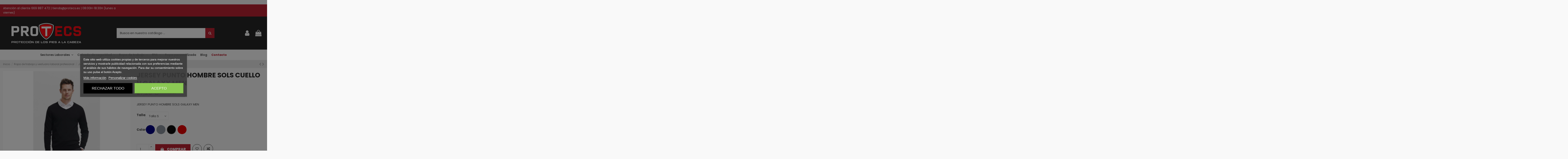

--- FILE ---
content_type: text/html; charset=utf-8
request_url: https://protecs.es/producto/jersey-punto-hombre-sols-cuello-v-galaxy-men.html
body_size: 33551
content:
<!doctype html>
<html lang="es">

<head>
    
        
  <meta charset="utf-8">


  <meta http-equiv="x-ua-compatible" content="ie=edge">



  


  
  



  <title>JERSEY PUNTO HOMBRE SOLS CUELLO V GALAXY MEN Talla Talla S Color NEGRO</title>
  
    
  
  
      
    <script id='lgcookieslaw_script_gtm'>
        window.dataLayer = window.dataLayer || [];
        function gtag(){
            dataLayer.push(arguments);
        }

        gtag('consent', 'default', {
            'ad_storage': 'denied',
            'ad_user_data': 'denied',
            'ad_personalization': 'denied',
            'analytics_storage': 'denied',
            'personalization_storage': 'granted',
            'security_storage': 'granted'
        });
    </script>

  
  <meta name="description" content="JERSEY PUNTO HOMBRE SOLS GALAXY MEN">
  <meta name="keywords" content="">
    
      <link rel="canonical" href="https://protecs.es/producto/jersey-punto-hombre-sols-cuello-v-galaxy-men.html">
    

  
      

  
     <script type="application/ld+json">
 {
   "@context": "https://schema.org",
   "@type": "Organization",
   "name" : "Protecs",
   "url" : "https://protecs.es/"
       ,"logo": {
       "@type": "ImageObject",
       "url":"https://protecs.es/img/logo-1727943048.jpg"
     }
    }
</script>

<script type="application/ld+json">
  {
    "@context": "https://schema.org",
    "@type": "WebPage",
    "isPartOf": {
      "@type": "WebSite",
      "url":  "https://protecs.es/",
      "name": "Protecs"
    },
    "name": "JERSEY PUNTO HOMBRE SOLS CUELLO V GALAXY MEN Talla Talla S Color NEGRO",
    "url":  "https://protecs.es/producto/jersey-punto-hombre-sols-cuello-v-galaxy-men.html"
  }
</script>


  <script type="application/ld+json">
    {
      "@context": "https://schema.org",
      "@type": "BreadcrumbList",
      "itemListElement": [
                  {
            "@type": "ListItem",
            "position": 1,
            "name": "Inicio",
            "item": "https://protecs.es/"
          },              {
            "@type": "ListItem",
            "position": 2,
            "name": "Ropa de trabajo y vestuario laboral profesional",
            "item": "https://protecs.es/categoria/ropa-de-trabajo"
          },              {
            "@type": "ListItem",
            "position": 3,
            "name": "Jersey de trabajo",
            "item": "https://protecs.es/categoria/jersey-de-trabajo"
          },              {
            "@type": "ListItem",
            "position": 4,
            "name": "JERSEY PUNTO HOMBRE SOLS CUELLO V GALAXY MEN",
            "item": "https://protecs.es/producto/jersey-punto-hombre-sols-cuello-v-galaxy-men.html#/talla-talla_3xl/color-azul_marino"
          }          ]
    }
  </script>


  

  
    <script type="application/ld+json">
  {
    "@context": "https://schema.org/",
    "@type": "Product",
    "@id": "#product-snippet-id",
    "name": "JERSEY PUNTO HOMBRE SOLS CUELLO V GALAXY MEN",
    "description": "JERSEY PUNTO HOMBRE SOLS GALAXY MEN",
    "category": "Jersey de trabajo",
    "image" :"https://protecs.es/4375-home_default/jersey-punto-hombre-sols-cuello-v-galaxy-men.jpg",    "sku": "1074",
    "mpn": "1074"
        ,
    "brand": {
      "@type": "Brand",
      "name": "SOLS"
    }
                ,
    "offers": {
      "@type": "Offer",
      "priceCurrency": "EUR",
      "name": "JERSEY PUNTO HOMBRE SOLS CUELLO V GALAXY MEN",
      "price": "27.23",
      "url": "https://protecs.es/producto/jersey-punto-hombre-sols-cuello-v-galaxy-men.html#/708-talla-talla_s/956-color-negro",
      "priceValidUntil": "2026-02-12",
              "image": ["https://protecs.es/4375-thickbox_default/jersey-punto-hombre-sols-cuello-v-galaxy-men.jpg"],
            "sku": "1074",
      "mpn": "1074",
                    "availability": "https://schema.org/InStock",
      "seller": {
        "@type": "Organization",
        "name": "Protecs"
      }
    }
      }
</script>


  
    
  



    <meta property="og:type" content="product">
    <meta property="og:url" content="https://protecs.es/producto/jersey-punto-hombre-sols-cuello-v-galaxy-men.html">
    <meta property="og:title" content="JERSEY PUNTO HOMBRE SOLS CUELLO V GALAXY MEN Talla Talla S Color NEGRO">
    <meta property="og:site_name" content="Protecs">
    <meta property="og:description" content="JERSEY PUNTO HOMBRE SOLS GALAXY MEN">
            <meta property="og:image" content="https://protecs.es/4375-thickbox_default/jersey-punto-hombre-sols-cuello-v-galaxy-men.jpg">
        <meta property="og:image:width" content="1100">
        <meta property="og:image:height" content="1422">
    




      <meta name="viewport" content="initial-scale=1,user-scalable=no,maximum-scale=1,width=device-width">
  




  <link rel="icon" type="image/vnd.microsoft.icon" href="https://protecs.es/img/favicon.ico?1727943048">
  <link rel="shortcut icon" type="image/x-icon" href="https://protecs.es/img/favicon.ico?1727943048">
    




    <link rel="stylesheet" href="/modules/ps_checkout/views/css/payments.css?version=4.4.0" type="text/css" media="all">
  <link rel="stylesheet" href="https://protecs.es/themes/child_warehouse/assets/cache/theme-e39039339.css" type="text/css" media="all">




<link rel="preload" as="font"
      href="https://protecs.es/themes/warehouse/assets/css/font-awesome/fonts/fontawesome-webfont.woff?v=4.7.0"
      type="font/woff" crossorigin="anonymous">
<link rel="preload" as="font"
      href="https://protecs.es/themes/warehouse/assets/css/font-awesome/fonts/fontawesome-webfont.woff2?v=4.7.0"
      type="font/woff2" crossorigin="anonymous">


<link  rel="preload stylesheet"  as="style" href="https://protecs.es/themes/warehouse/assets/css/font-awesome/css/font-awesome-preload.css"
       type="text/css" crossorigin="anonymous">





  

  <script>
        var elementRecaptcha = "<div class=\"recaptcha-text-center\" style=\"text-align: center\"><div class=\"g-recaptcha\" style=\"display: inline-block !important\" data-sitekey=\"6LdbtKElAAAAAB-rR1LbYI9RvXXSmriFtephOm28\" data-theme=\"light\" data-size=\"normal\" data-callback=\"callbackRecaptcha\"><\/div><\/div>";
        var elementorFrontendConfig = {"isEditMode":"","stretchedSectionContainer":"","instagramToken":"","is_rtl":false,"ajax_csfr_token_url":"https:\/\/protecs.es\/module\/iqitelementor\/Actions?process=handleCsfrToken&ajax=1"};
        var iqitTheme = {"rm_sticky":"0","rm_breakpoint":0,"op_preloader":"0","cart_style":"floating","cart_confirmation":"modal","h_layout":"2","f_fixed":"","f_layout":"3","h_absolute":"0","h_sticky":"header","hw_width":"inherit","mm_content":"desktop","hm_submenu_width":"default","h_search_type":"full","pl_lazyload":true,"pl_infinity":false,"pl_rollover":true,"pl_crsl_autoplay":false,"pl_slider_ld":4,"pl_slider_d":3,"pl_slider_t":2,"pl_slider_p":2,"pp_thumbs":"bottom","pp_zoom":"inner","pp_image_layout":"carousel","pp_tabs":"tabh","pl_grid_qty":false};
        var iqitcompare = {"nbProducts":0};
        var iqitcountdown_days = "d.";
        var iqitextendedproduct = {"speed":"70","hook":"modal"};
        var iqitfdc_from = 0;
        var iqitmegamenu = {"sticky":"false","containerSelector":"#wrapper > .container"};
        var iqitwishlist = {"nbProducts":0};
        var isPsVersion17 = true;
        var isPsVersion8 = true;
        var klAddedToCart = {"url":"\/klaviyo\/events\/add-to-cart"};
        var klCustomer = null;
        var klProduct = {"ProductName":"JERSEY PUNTO HOMBRE SOLS CUELLO V GALAXY MEN","ProductID":97,"SKU":"1074","Tags":[],"Price":"22.50","PriceInclTax":"27.23","SpecialPrice":"27.23","Categories":["Sectores laborales","Ropa de camionero","Ropa de hosteler\u00eda","Uniformes de camarero","Chaqueta camarero","Ropa de trabajo y vestuario laboral profesional","Jersey de trabajo","Marcas","Sols"],"Image":"https:\/\/protecs.es\/4375-home_default\/jersey-punto-hombre-sols-cuello-v-galaxy-men.jpg","Link":"https:\/\/protecs.es\/producto\/jersey-punto-hombre-sols-cuello-v-galaxy-men.html","ShopID":1,"LangID":1,"eventValue":22.5,"external_catalog_id":"1:1","integration_key":"prestashop"};
        var prestashop = {"cart":{"products":[],"totals":{"total":{"type":"total","label":"Total","amount":0,"value":"0,00\u00a0\u20ac"},"total_including_tax":{"type":"total","label":"Total (impuestos incl.)","amount":0,"value":"0,00\u00a0\u20ac"},"total_excluding_tax":{"type":"total","label":"Total (impuestos excl.)","amount":0,"value":"0,00\u00a0\u20ac"}},"subtotals":{"products":{"type":"products","label":"Subtotal","amount":0,"value":"0,00\u00a0\u20ac"},"discounts":null,"shipping":{"type":"shipping","label":"Transporte","amount":0,"value":""},"tax":null},"products_count":0,"summary_string":"0 Productos","vouchers":{"allowed":1,"added":[]},"discounts":[],"minimalPurchase":0,"minimalPurchaseRequired":""},"currency":{"id":1,"name":"Euro","iso_code":"EUR","iso_code_num":"978","sign":"\u20ac"},"customer":{"lastname":null,"firstname":null,"email":null,"birthday":null,"newsletter":null,"newsletter_date_add":null,"optin":null,"website":null,"company":null,"siret":null,"ape":null,"is_logged":false,"gender":{"type":null,"name":null},"addresses":[]},"country":{"id_zone":9,"id_currency":1,"call_prefix":34,"iso_code":"ES","active":"1","contains_states":"1","need_identification_number":"1","need_zip_code":"1","zip_code_format":"NNNNN","display_tax_label":"1","name":"Espa\u00f1a","id":6},"language":{"name":"Espa\u00f1ol (Spanish)","iso_code":"es","locale":"es-ES","language_code":"es","active":"1","is_rtl":"0","date_format_lite":"d\/m\/Y","date_format_full":"d\/m\/Y H:i:s","id":1},"page":{"title":"","canonical":"https:\/\/protecs.es\/producto\/jersey-punto-hombre-sols-cuello-v-galaxy-men.html","meta":{"title":"JERSEY PUNTO HOMBRE SOLS CUELLO V GALAXY MEN Talla Talla S Color NEGRO","description":"JERSEY PUNTO HOMBRE SOLS GALAXY MEN","keywords":"","robots":"index"},"page_name":"product","body_classes":{"lang-es":true,"lang-rtl":false,"country-ES":true,"currency-EUR":true,"layout-full-width":true,"page-product":true,"tax-display-enabled":true,"page-customer-account":false,"product-id-97":true,"product-JERSEY PUNTO HOMBRE SOLS CUELLO V GALAXY MEN":true,"product-id-category-250":true,"product-id-manufacturer-25":true,"product-id-supplier-0":true,"product-available-for-order":true},"admin_notifications":[],"password-policy":{"feedbacks":{"0":"Muy d\u00e9bil","1":"D\u00e9bil","2":"Promedio","3":"Fuerte","4":"Muy fuerte","Straight rows of keys are easy to guess":"Una serie seguida de teclas de la misma fila es f\u00e1cil de adivinar","Short keyboard patterns are easy to guess":"Los patrones de teclado cortos son f\u00e1ciles de adivinar","Use a longer keyboard pattern with more turns":"Usa un patr\u00f3n de teclado m\u00e1s largo y con m\u00e1s giros","Repeats like \"aaa\" are easy to guess":"Las repeticiones como \u00abaaa\u00bb son f\u00e1ciles de adivinar","Repeats like \"abcabcabc\" are only slightly harder to guess than \"abc\"":"Las repeticiones como \"abcabcabc\" son solo un poco m\u00e1s dif\u00edciles de adivinar que \"abc\"","Sequences like abc or 6543 are easy to guess":"Las secuencias como \"abc\" o \"6543\" son f\u00e1ciles de adivinar","Recent years are easy to guess":"Los a\u00f1os recientes son f\u00e1ciles de adivinar","Dates are often easy to guess":"Las fechas suelen ser f\u00e1ciles de adivinar","This is a top-10 common password":"Esta es una de las 10 contrase\u00f1as m\u00e1s comunes","This is a top-100 common password":"Esta es una de las 100 contrase\u00f1as m\u00e1s comunes","This is a very common password":"Esta contrase\u00f1a es muy com\u00fan","This is similar to a commonly used password":"Esta contrase\u00f1a es similar a otras contrase\u00f1as muy usadas","A word by itself is easy to guess":"Una palabra que por s\u00ed misma es f\u00e1cil de adivinar","Names and surnames by themselves are easy to guess":"Los nombres y apellidos completos son f\u00e1ciles de adivinar","Common names and surnames are easy to guess":"Los nombres comunes y los apellidos son f\u00e1ciles de adivinar","Use a few words, avoid common phrases":"Usa varias palabras, evita frases comunes","No need for symbols, digits, or uppercase letters":"No se necesitan s\u00edmbolos, d\u00edgitos o letras may\u00fasculas","Avoid repeated words and characters":"Evita repetir palabras y caracteres","Avoid sequences":"Evita secuencias","Avoid recent years":"Evita a\u00f1os recientes","Avoid years that are associated with you":"Evita a\u00f1os que puedan asociarse contigo","Avoid dates and years that are associated with you":"Evita a\u00f1os y fechas que puedan asociarse contigo","Capitalization doesn't help very much":"Las may\u00fasculas no ayudan mucho","All-uppercase is almost as easy to guess as all-lowercase":"Todo en may\u00fasculas es casi tan f\u00e1cil de adivinar como en min\u00fasculas","Reversed words aren't much harder to guess":"Las palabras invertidas no son mucho m\u00e1s dif\u00edciles de adivinar","Predictable substitutions like '@' instead of 'a' don't help very much":"Las sustituciones predecibles como usar \"@\" en lugar de \"a\" no ayudan mucho","Add another word or two. Uncommon words are better.":"A\u00f1ade una o dos palabras m\u00e1s. Es mejor usar palabras poco habituales."}}},"shop":{"name":"Protecs","logo":"https:\/\/protecs.es\/img\/logo-1727943048.jpg","stores_icon":"https:\/\/protecs.es\/img\/logo_stores.png","favicon":"https:\/\/protecs.es\/img\/favicon.ico"},"core_js_public_path":"\/themes\/","urls":{"base_url":"https:\/\/protecs.es\/","current_url":"https:\/\/protecs.es\/producto\/jersey-punto-hombre-sols-cuello-v-galaxy-men.html","shop_domain_url":"https:\/\/protecs.es","img_ps_url":"https:\/\/protecs.es\/img\/","img_cat_url":"https:\/\/protecs.es\/img\/c\/","img_lang_url":"https:\/\/protecs.es\/img\/l\/","img_prod_url":"https:\/\/protecs.es\/img\/p\/","img_manu_url":"https:\/\/protecs.es\/img\/m\/","img_sup_url":"https:\/\/protecs.es\/img\/su\/","img_ship_url":"https:\/\/protecs.es\/img\/s\/","img_store_url":"https:\/\/protecs.es\/img\/st\/","img_col_url":"https:\/\/protecs.es\/img\/co\/","img_url":"https:\/\/protecs.es\/themes\/warehouse\/assets\/img\/","css_url":"https:\/\/protecs.es\/themes\/warehouse\/assets\/css\/","js_url":"https:\/\/protecs.es\/themes\/warehouse\/assets\/js\/","pic_url":"https:\/\/protecs.es\/upload\/","theme_assets":"https:\/\/protecs.es\/themes\/warehouse\/assets\/","theme_dir":"https:\/\/protecs.es\/var\/www\/vhosts\/protecs.es\/httpdocs\/themes\/child_warehouse\/","child_theme_assets":"https:\/\/protecs.es\/themes\/child_warehouse\/assets\/","child_img_url":"https:\/\/protecs.es\/themes\/child_warehouse\/assets\/img\/","child_css_url":"https:\/\/protecs.es\/themes\/child_warehouse\/assets\/css\/","child_js_url":"https:\/\/protecs.es\/themes\/child_warehouse\/assets\/js\/","pages":{"address":"https:\/\/protecs.es\/direccion","addresses":"https:\/\/protecs.es\/direcciones","authentication":"https:\/\/protecs.es\/iniciar-sesion","manufacturer":"https:\/\/protecs.es\/brands","cart":"https:\/\/protecs.es\/carrito","category":"https:\/\/protecs.es\/index.php?controller=category","cms":"https:\/\/protecs.es\/index.php?controller=cms","contact":"https:\/\/protecs.es\/contactenos","discount":"https:\/\/protecs.es\/descuento","guest_tracking":"https:\/\/protecs.es\/seguimiento-pedido-invitado","history":"https:\/\/protecs.es\/historial-compra","identity":"https:\/\/protecs.es\/datos-personales","index":"https:\/\/protecs.es\/","my_account":"https:\/\/protecs.es\/mi-cuenta","order_confirmation":"https:\/\/protecs.es\/confirmacion-pedido","order_detail":"https:\/\/protecs.es\/index.php?controller=order-detail","order_follow":"https:\/\/protecs.es\/seguimiento-pedido","order":"https:\/\/protecs.es\/pedido","order_return":"https:\/\/protecs.es\/index.php?controller=order-return","order_slip":"https:\/\/protecs.es\/facturas-abono","pagenotfound":"https:\/\/protecs.es\/pagina-no-encontrada","password":"https:\/\/protecs.es\/recuperar-contrase\u00f1a","pdf_invoice":"https:\/\/protecs.es\/index.php?controller=pdf-invoice","pdf_order_return":"https:\/\/protecs.es\/index.php?controller=pdf-order-return","pdf_order_slip":"https:\/\/protecs.es\/index.php?controller=pdf-order-slip","prices_drop":"https:\/\/protecs.es\/productos-rebajados","product":"https:\/\/protecs.es\/index.php?controller=product","registration":"https:\/\/protecs.es\/index.php?controller=registration","search":"https:\/\/protecs.es\/busqueda","sitemap":"https:\/\/protecs.es\/mapa del sitio","stores":"https:\/\/protecs.es\/tiendas","supplier":"https:\/\/protecs.es\/proveedor","new_products":"https:\/\/protecs.es\/novedades","brands":"https:\/\/protecs.es\/brands","register":"https:\/\/protecs.es\/index.php?controller=registration","order_login":"https:\/\/protecs.es\/pedido?login=1"},"alternative_langs":[],"actions":{"logout":"https:\/\/protecs.es\/?mylogout="},"no_picture_image":{"bySize":{"small_default":{"url":"https:\/\/protecs.es\/img\/p\/es-default-small_default.jpg","width":291,"height":58},"cart_default":{"url":"https:\/\/protecs.es\/img\/p\/es-default-cart_default.jpg","width":125,"height":162},"mini_cat":{"url":"https:\/\/protecs.es\/img\/p\/es-default-mini_cat.jpg","width":291,"height":181},"home_default":{"url":"https:\/\/protecs.es\/img\/p\/es-default-home_default.jpg","width":236,"height":305},"medium_default":{"url":"https:\/\/protecs.es\/img\/p\/es-default-medium_default.jpg","width":452,"height":584},"large_default":{"url":"https:\/\/protecs.es\/img\/p\/es-default-large_default.jpg","width":620,"height":487},"thickbox_default":{"url":"https:\/\/protecs.es\/img\/p\/es-default-thickbox_default.jpg","width":1100,"height":1422}},"small":{"url":"https:\/\/protecs.es\/img\/p\/es-default-small_default.jpg","width":291,"height":58},"medium":{"url":"https:\/\/protecs.es\/img\/p\/es-default-home_default.jpg","width":236,"height":305},"large":{"url":"https:\/\/protecs.es\/img\/p\/es-default-thickbox_default.jpg","width":1100,"height":1422},"legend":""}},"configuration":{"display_taxes_label":true,"display_prices_tax_incl":true,"is_catalog":false,"show_prices":true,"opt_in":{"partner":false},"quantity_discount":{"type":"discount","label":"Descuento unitario"},"voucher_enabled":1,"return_enabled":0},"field_required":[],"breadcrumb":{"links":[{"title":"Inicio","url":"https:\/\/protecs.es\/"},{"title":"Ropa de trabajo y vestuario laboral profesional","url":"https:\/\/protecs.es\/categoria\/ropa-de-trabajo"},{"title":"Jersey de trabajo","url":"https:\/\/protecs.es\/categoria\/jersey-de-trabajo"},{"title":"JERSEY PUNTO HOMBRE SOLS CUELLO V GALAXY MEN","url":"https:\/\/protecs.es\/producto\/jersey-punto-hombre-sols-cuello-v-galaxy-men.html#\/talla-talla_3xl\/color-azul_marino"}],"count":4},"link":{"protocol_link":"https:\/\/","protocol_content":"https:\/\/"},"time":1769573882,"static_token":"701679d55309d6755fc8bc5c0860a8bd","token":"f510e38dffaf569fbd7282dd9ebc42c3","debug":false};
        var ps_checkout3dsEnabled = true;
        var ps_checkoutApplePayUrl = "https:\/\/protecs.es\/module\/ps_checkout\/applepay";
        var ps_checkoutAutoRenderDisabled = false;
        var ps_checkoutCancelUrl = "https:\/\/protecs.es\/module\/ps_checkout\/cancel";
        var ps_checkoutCardBrands = ["MASTERCARD","VISA","AMEX"];
        var ps_checkoutCardFundingSourceImg = "\/modules\/ps_checkout\/views\/img\/payment-cards.png";
        var ps_checkoutCardLogos = {"AMEX":"\/modules\/ps_checkout\/views\/img\/amex.svg","CB_NATIONALE":"\/modules\/ps_checkout\/views\/img\/cb.svg","DINERS":"\/modules\/ps_checkout\/views\/img\/diners.svg","DISCOVER":"\/modules\/ps_checkout\/views\/img\/discover.svg","JCB":"\/modules\/ps_checkout\/views\/img\/jcb.svg","MAESTRO":"\/modules\/ps_checkout\/views\/img\/maestro.svg","MASTERCARD":"\/modules\/ps_checkout\/views\/img\/mastercard.svg","UNIONPAY":"\/modules\/ps_checkout\/views\/img\/unionpay.svg","VISA":"\/modules\/ps_checkout\/views\/img\/visa.svg"};
        var ps_checkoutCartProductCount = 0;
        var ps_checkoutCheckUrl = "https:\/\/protecs.es\/module\/ps_checkout\/check";
        var ps_checkoutCheckoutTranslations = {"checkout.go.back.link.title":"Volver a la compra","checkout.go.back.label":"Pagar","checkout.card.payment":"Pago con tarjeta","checkout.page.heading":"Resumen del pedido","checkout.cart.empty":"Tu carrito est\u00e1 vac\u00edo.","checkout.page.subheading.card":"Tarjeta","checkout.page.subheading.paypal":"PayPal","checkout.payment.by.card":"Has elegido pagar con tarjeta.","checkout.payment.by.paypal":"Has elegido pagar con PayPal.","checkout.order.summary":"Este es un breve resumen de tu pedido:","checkout.order.amount.total":"El importe total del pedido es de","checkout.order.included.tax":"(IVA incluido)","checkout.order.confirm.label":"Haz clic en &quot;Confirmar mi pedido&quot; para confirmar el pedido.","paypal.hosted-fields.label.card-name":"Card holder name","paypal.hosted-fields.placeholder.card-name":"Card holder name","paypal.hosted-fields.label.card-number":"N\u00famero de tarjeta","paypal.hosted-fields.placeholder.card-number":"N\u00famero de tarjeta","paypal.hosted-fields.label.expiration-date":"Fecha de caducidad","paypal.hosted-fields.placeholder.expiration-date":"MM\/YY","paypal.hosted-fields.label.cvv":"C\u00f3d. de seguridad","paypal.hosted-fields.placeholder.cvv":"XXX","payment-method-logos.title":"100% secure payments","express-button.cart.separator":"o","express-button.checkout.express-checkout":"Compra r\u00e1pida","error.paypal-sdk":"No PayPal Javascript SDK Instance","error.google-pay-sdk":"No Google Pay Javascript SDK Instance","error.google-pay.transaction-info":"An error occurred fetching Google Pay transaction info","error.apple-pay-sdk":"No Apple Pay Javascript SDK Instance","error.apple-pay.payment-request":"An error occurred fetching Apple Pay payment request","checkout.payment.others.link.label":"Otros m\u00e9todos de pago","checkout.payment.others.confirm.button.label":"Confirmar el pedido","checkout.form.error.label":"Se ha producido un error durante el pago. Vuelve a intentarlo o ponte en contacto con el servicio de asistencia.","loader-component.label.header":"\u00a1Gracias por tu compra!","loader-component.label.body":"Por favor, espera, estamos procesando tu pago","loader-component.label.body.longer":"This is taking longer than expected. Please wait...","error.paypal-sdk.contingency.cancel":"Autenticaci\u00f3n del titular de la tarjeta cancelada, por favor, elige otro m\u00e9todo de pago o int\u00e9ntalo de nuevo.","error.paypal-sdk.contingency.error":"Se ha producido un error en la autentificaci\u00f3n del titular de la tarjeta, por favor, elige otro m\u00e9todo de pago o int\u00e9ntalo de nuevo.","error.paypal-sdk.contingency.failure":"Autenticaci\u00f3n del titular de la tarjeta cancelada, por favor, elige otro m\u00e9todo de pago o int\u00e9ntalo de nuevo.","error.paypal-sdk.contingency.unknown":"Autenticaci\u00f3n del titular de la tarjeta no puede ser verificada, por favor, elige otro m\u00e9todo de pago o int\u00e9ntalo de nuevo.","ok":"Ok","cancel":"Cancel","checkout.payment.token.delete.modal.header":"Delete this payment method?","checkout.payment.token.delete.modal.content":"The following payment method will be deleted from your account:","checkout.payment.token.delete.modal.confirm-button":"Delete payment method","checkout.payment.loader.processing-request":"Please wait, we are processing your request","APPLE_PAY_MERCHANT_SESSION_VALIDATION_ERROR":"No podemos procesar su pago con Apple Pay en este momento. Esto podr\u00eda deberse a un problema al verificar la configuraci\u00f3n de pago de este sitio web. Int\u00e9ntelo de nuevo m\u00e1s tarde o elija otro m\u00e9todo de pago.","APPROVE_APPLE_PAY_VALIDATION_ERROR":"Hemos encontrado un problema al procesar su pago con Apple Pay. Verifique los detalles de su pedido e int\u00e9ntelo de nuevo, o utilice otro m\u00e9todo de pago."};
        var ps_checkoutCheckoutUrl = "https:\/\/protecs.es\/pedido";
        var ps_checkoutConfirmUrl = "https:\/\/protecs.es\/confirmacion-pedido";
        var ps_checkoutCreateUrl = "https:\/\/protecs.es\/module\/ps_checkout\/create";
        var ps_checkoutCspNonce = "";
        var ps_checkoutCustomMarks = {"google_pay":"\/modules\/ps_checkout\/views\/img\/google_pay.svg","apple_pay":"\/modules\/ps_checkout\/views\/img\/apple_pay.svg"};
        var ps_checkoutExpressCheckoutCartEnabled = false;
        var ps_checkoutExpressCheckoutOrderEnabled = false;
        var ps_checkoutExpressCheckoutProductEnabled = false;
        var ps_checkoutExpressCheckoutSelected = false;
        var ps_checkoutExpressCheckoutUrl = "https:\/\/protecs.es\/module\/ps_checkout\/ExpressCheckout";
        var ps_checkoutFundingSource = "paypal";
        var ps_checkoutFundingSourcesSorted = ["paypal","paylater","google_pay","apple_pay"];
        var ps_checkoutGooglePayUrl = "https:\/\/protecs.es\/module\/ps_checkout\/googlepay";
        var ps_checkoutHostedFieldsContingencies = "SCA_WHEN_REQUIRED";
        var ps_checkoutHostedFieldsEnabled = false;
        var ps_checkoutHostedFieldsSelected = false;
        var ps_checkoutIconsPath = "\/modules\/ps_checkout\/views\/img\/icons\/";
        var ps_checkoutLanguageIsoCode = "es";
        var ps_checkoutLoaderImage = "\/modules\/ps_checkout\/views\/img\/loader.svg";
        var ps_checkoutPartnerAttributionId = "PrestaShop_Cart_PSXO_PSDownload";
        var ps_checkoutPayLaterCartPageButtonEnabled = false;
        var ps_checkoutPayLaterCategoryPageBannerEnabled = false;
        var ps_checkoutPayLaterHomePageBannerEnabled = false;
        var ps_checkoutPayLaterOrderPageBannerEnabled = false;
        var ps_checkoutPayLaterOrderPageButtonEnabled = false;
        var ps_checkoutPayLaterOrderPageMessageEnabled = false;
        var ps_checkoutPayLaterProductPageBannerEnabled = false;
        var ps_checkoutPayLaterProductPageButtonEnabled = false;
        var ps_checkoutPayLaterProductPageMessageEnabled = false;
        var ps_checkoutPayPalButtonConfiguration = {"color":"black","shape":"rect","label":"pay"};
        var ps_checkoutPayPalEnvironment = "LIVE";
        var ps_checkoutPayPalOrderId = "";
        var ps_checkoutPayPalSdkConfig = {"clientId":"AXjYFXWyb4xJCErTUDiFkzL0Ulnn-bMm4fal4G-1nQXQ1ZQxp06fOuE7naKUXGkq2TZpYSiI9xXbs4eo","merchantId":"MPB2LFVH8DXD8","currency":"EUR","intent":"capture","commit":"false","vault":"false","integrationDate":"2024-04-01","dataPartnerAttributionId":"PrestaShop_Cart_PSXO_PSDownload","dataCspNonce":"","dataEnable3ds":"true","disableFunding":"bancontact,blik,card,eps,giropay,ideal,mybank,p24","enableFunding":"paylater","components":"marks,funding-eligibility,googlepay,applepay"};
        var ps_checkoutPayWithTranslations = {"paypal":"Pay with a PayPal account","paylater":"Pay in installments with PayPal Pay Later","google_pay":"Pay by Google Pay","apple_pay":"Pay by Apple Pay"};
        var ps_checkoutPaymentMethodLogosTitleImg = "\/modules\/ps_checkout\/views\/img\/lock_checkout.svg";
        var ps_checkoutPaymentUrl = "https:\/\/protecs.es\/module\/ps_checkout\/payment";
        var ps_checkoutRenderPaymentMethodLogos = true;
        var ps_checkoutValidateUrl = "https:\/\/protecs.es\/module\/ps_checkout\/validate";
        var ps_checkoutVaultUrl = "https:\/\/protecs.es\/module\/ps_checkout\/vault";
        var ps_checkoutVersion = "4.4.0";
        var psemailsubscription_subscription = "https:\/\/protecs.es\/module\/ps_emailsubscription\/subscription";
        var psr_icon_color = "#be2333";
        var recaptchaContactForm = "1";
        var recaptchaDataSiteKey = "6LdbtKElAAAAAB-rR1LbYI9RvXXSmriFtephOm28";
        var recaptchaLoginForm = "1";
        var recaptchaRegistrationForm = "1";
        var recaptchaType = "1";
        var recaptchaVersion = "v2";
      </script>



  
<script type="text/javascript">
    var lgcookieslaw_consent_mode = 1;
    var lgcookieslaw_banner_url_ajax_controller = "https://protecs.es/module/lgcookieslaw/ajax";     var lgcookieslaw_cookie_values = null;     var lgcookieslaw_saved_preferences = 0;
    var lgcookieslaw_ajax_calls_token = "326d3a33121bb0eb13ee51336d90005a";
    var lgcookieslaw_reload = 1;
    var lgcookieslaw_block_navigation = 1;
    var lgcookieslaw_banner_position = 3;
    var lgcookieslaw_show_fixed_button = 1;
    var lgcookieslaw_save_user_consent = 1;
    var lgcookieslaw_reject_cookies_when_closing_banner = 0;
</script>

<script async src="https://www.googletagmanager.com/gtag/js?id=G-NBG4B35HZY"></script>
<script>
  window.dataLayer = window.dataLayer || [];
  function gtag(){dataLayer.push(arguments);}
  gtag('js', new Date());
  gtag(
    'config',
    'G-NBG4B35HZY',
    {
      'debug_mode':false
      , 'anonymize_ip': true                }
  );
</script>

   
<script type="text/javascript">
var unlike_text ="No como esta entrada de blog";
var like_text ="Gusta esta entrada de blog";
var baseAdminDir ='//';
var ybc_blog_product_category ='0';
var ybc_blog_polls_g_recaptcha = false;
</script>
 
<!-- Google Tag Manager module -->
<script>(function(w,d,s,l,i){w[l]=w[l]||[];w[l].push({'gtm.start':
new Date().getTime(),event:'gtm.js'});var f=d.getElementsByTagName(s)[0],
j=d.createElement(s),dl=l!='dataLayer'?'&l='+l:'';j.async=true;j.src=
'https://www.googletagmanager.com/gtm.js?id='+i+dl;f.parentNode.insertBefore(j,f);
})(window,document,'script','dataLayer','GTM-WN4GCMQ');</script>
<!-- End Google Tag Manager -->



    
            <meta property="product:pretax_price:amount" content="22.5">
        <meta property="product:pretax_price:currency" content="EUR">
        <meta property="product:price:amount" content="27.23">
        <meta property="product:price:currency" content="EUR">
            
     <meta name="facebook-domain-verification" content="ywmpr1uoahyhtz1i8bh4m3uvtj5dk7" />
<meta name="google-site-verification" content="6_HpLcQboxoL5GyhxbHa3X56K--DEBKoTGSE4BxEHyM" />
<img src="https://tracker.metricool.com/c3po.jpg?hash=e822d60d4d252be53729b3bedbeae27b"/>
 </head>

<body id="product" class="lang-es country-es currency-eur layout-full-width page-product tax-display-enabled product-id-97 product-jersey-punto-hombre-sols-cuello-v-galaxy-men product-id-category-250 product-id-manufacturer-25 product-id-supplier-0 product-available-for-order body-desktop-header-style-w-2">


    




    <!-- Google Tag Manager module (noscript) -->
<noscript><iframe src="https://www.googletagmanager.com/ns.html?id=GTM-WN4GCMQ"
height="0" width="0" style="display:none;visibility:hidden"></iframe></noscript>
<!-- End Google Tag Manager (noscript) -->


<main id="main-page-content"  >
    
            

    <header id="header" class="desktop-header-style-w-2">
        
            
  <div class="header-banner">
    
  </div>




            <nav class="header-nav">
        <div class="container">
    
        <div class="row justify-content-between">
            <div class="col col-auto col-md left-nav">
                                
      
    <div id="iqithtmlandbanners-block-3"  class="d-inline-block">
        <div class="rte-content d-inline-block">
            <p><span style="font-weight:normal;">Atención al cliente <a href="https://wa.me/+34669887472">669 887 472 </a> | <a href="mailto:tienda@protecs.es">tienda@protecs.es </a></span>|<span><a href="mailto:tienda@protecs.es"> </a></span><span>08:00H-18:30H (lunes a viernes)</span></p>
        </div>
    </div>


  

            </div>
            <div class="col col-auto center-nav text-center">
                
             </div>
            <div class="col col-auto col-md right-nav text-right">
                
             </div>
        </div>

                        </div>
            </nav>
        



<div id="desktop-header" class="desktop-header-style-2">
    
            
<div class="header-top">
    <div id="desktop-header-container" class="container">
        <div class="row align-items-center">
                            <div class="col col-auto col-header-left">
                    <div id="desktop_logo">
                        
  <a href="https://protecs.es/">
    <img class="logo img-fluid"
         src="https://protecs.es/img/logo-1727943048.jpg"
                  alt="Protecs"
         width="414"
         height="108"
    >
  </a>

                    </div>
                    
                </div>
                <div class="col col-header-center">
                                        <!-- Block search module TOP -->

<!-- Block search module TOP -->
<div id="search_widget" class="search-widget" data-search-controller-url="https://protecs.es/module/iqitsearch/searchiqit">
    <form method="get" action="https://protecs.es/module/iqitsearch/searchiqit">
        <div class="input-group">
            <input type="text" name="s" value="" data-all-text="Mostrar todos los resultados"
                   data-blog-text="Entradas"
                   data-product-text="Producto"
                   data-brands-text="Marca"
                   autocomplete="off" autocorrect="off" autocapitalize="off" spellcheck="false"
                   placeholder="Busca en nuestro catálogo ..." class="form-control form-search-control" />
            <button type="submit" class="search-btn">
                <i class="fa fa-search"></i>
            </button>
        </div>
    </form>
</div>
<!-- /Block search module TOP -->

<!-- /Block search module TOP -->


                    
                </div>
                        <div class="col col-auto col-header-right">
                <div class="row no-gutters justify-content-end">

                    
                                            <div id="header-user-btn" class="col col-auto header-btn-w header-user-btn-w">
            <a href="https://protecs.es/iniciar-sesion?back=https%3A%2F%2Fprotecs.es%2Fproducto%2Fjersey-punto-hombre-sols-cuello-v-galaxy-men.html"
           title="Acceda a tu cuenta de cliente"
           rel="nofollow" class="header-btn header-user-btn">
            <i class="fa fa-user fa-fw icon" aria-hidden="true"></i>
            <span class="title">Iniciar sesión</span>
        </a>
    </div>









                                        

                    

                                            
                                                    <div id="ps-shoppingcart-wrapper" class="col col-auto">
    <div id="ps-shoppingcart"
         class="header-btn-w header-cart-btn-w ps-shoppingcart dropdown">
         <div id="blockcart" class="blockcart cart-preview"
         data-refresh-url="//protecs.es/module/ps_shoppingcart/ajax">
        <a id="cart-toogle" class="cart-toogle header-btn header-cart-btn" data-toggle="dropdown" data-display="static">
            <i class="fa fa-shopping-bag fa-fw icon" aria-hidden="true"><span class="cart-products-count-btn  d-none">0</span></i>
            <span class="info-wrapper">
            <span class="title">Carrito</span>
            <span class="cart-toggle-details">
            <span class="text-faded cart-separator"> / </span>
                            Vacío
                        </span>
            </span>
        </a>
        <div id="_desktop_blockcart-content" class="dropdown-menu-custom dropdown-menu">
    <div id="blockcart-content" class="blockcart-content" >
        <div class="cart-title">
            <span class="modal-title">Carrito</span>
            <button type="button" id="js-cart-close" class="close">
                <span>×</span>
            </button>
            <hr>
        </div>
                    <span class="no-items">No hay más productos en su carrito</span>
            </div>
</div> </div>




    </div>
</div>
                                                
                                    </div>
                
            </div>
            <div class="col-12">
                <div class="row">
                    
                </div>
            </div>
        </div>
    </div>
</div>
<div class="container iqit-megamenu-container"><div id="iqitmegamenu-wrapper" class="iqitmegamenu-wrapper iqitmegamenu-all">
	<div class="container container-iqitmegamenu">
		<div id="iqitmegamenu-horizontal" class="iqitmegamenu  clearfix" role="navigation">

						
			<nav id="cbp-hrmenu" class="cbp-hrmenu cbp-horizontal cbp-hrsub-narrow">
				<ul>
											<li id="cbp-hrmenu-tab-1"
							class="cbp-hrmenu-tab cbp-hrmenu-tab-1  cbp-has-submeu">
							<a href="https://protecs.es/categoria/sectores-laborales" class="nav-link" 
										>
										

										<span class="cbp-tab-title">
											Sectores Laborales											<i class="fa fa-angle-down cbp-submenu-aindicator"></i></span>
																			</a>
																			<div class="cbp-hrsub col-12">
											<div class="cbp-hrsub-inner">
												<div class="container iqitmegamenu-submenu-container">
													
																																													




<div class="row menu_row menu-element  first_rows menu-element-id-1">
                

                                                




    <div class="col-12 cbp-menu-column cbp-menu-element menu-element-id-2 ">
        <div class="cbp-menu-column-inner">
                        
                
                
                    
                                                    <div class="row cbp-categories-row">
                                                                                                            <div class="col-3">
                                            <div class="cbp-category-link-w"><a href="https://protecs.es/categoria/uniformes-sanitarios"
                                                                                class="cbp-column-title nav-link cbp-category-title">Uniformes sanitarios</a>
                                                                                                                                                    
    <ul class="cbp-links cbp-category-tree"><li ><div class="cbp-category-link-w"><a href="https://protecs.es/categoria/uniforme-de-veterinaria">Uniforme de veterinaria</a></div></li><li ><div class="cbp-category-link-w"><a href="https://protecs.es/categoria/uniforme-enfermero">Uniforme enfermero</a></div></li><li ><div class="cbp-category-link-w"><a href="https://protecs.es/categoria/uniforme-medico">Uniforme médico</a></div></li><li ><div class="cbp-category-link-w"><a href="https://protecs.es/categoria/uniforme-para-dentista">Uniforme para dentista</a></div></li><li ><div class="cbp-category-link-w"><a href="https://protecs.es/categoria/uniforme-para-fisioterapeuta">Uniforme para fisioterapeuta</a></div></li></ul>

                                                                                            </div>
                                        </div>
                                                                                                                                                <div class="col-3">
                                            <div class="cbp-category-link-w"><a href="https://protecs.es/categoria/ropa-de-trabajo-industrial"
                                                                                class="cbp-column-title nav-link cbp-category-title">Ropa de trabajo industrial</a>
                                                                                                                                                    
    <ul class="cbp-links cbp-category-tree"><li ><div class="cbp-category-link-w"><a href="https://protecs.es/categoria/ropa-de-camionero">Ropa de camionero</a></div></li><li ><div class="cbp-category-link-w"><a href="https://protecs.es/categoria/ropa-de-mecanico">Ropa de mecánico</a></div></li><li ><div class="cbp-category-link-w"><a href="https://protecs.es/categoria/ropa-de-soldador">Ropa de soldador</a></div></li><li ><div class="cbp-category-link-w"><a href="https://protecs.es/categoria/ropa-para-almacen">Ropa para almacen</a></div></li></ul>

                                                                                            </div>
                                        </div>
                                                                                                                                                <div class="col-3">
                                            <div class="cbp-category-link-w"><a href="https://protecs.es/categoria/ropa-de-trabajo-de-construccion"
                                                                                class="cbp-column-title nav-link cbp-category-title">Ropa de trabajo de construcción</a>
                                                                                                                                                    
    <ul class="cbp-links cbp-category-tree"><li ><div class="cbp-category-link-w"><a href="https://protecs.es/categoria/ropa-de-fontanero">Ropa de fontanero</a></div></li><li ><div class="cbp-category-link-w"><a href="https://protecs.es/categoria/ropa-de-pintor">Ropa de pintor</a></div></li><li ><div class="cbp-category-link-w"><a href="https://protecs.es/categoria/ropa-de-trabajo-albanil">Ropa de trabajo albañil</a></div></li><li ><div class="cbp-category-link-w"><a href="https://protecs.es/categoria/ropa-de-trabajo-carpinteria">Ropa de trabajo carpintería</a></div></li><li ><div class="cbp-category-link-w"><a href="https://protecs.es/categoria/ropa-de-trabajo-electricista">Ropa de trabajo electricista</a></div></li></ul>

                                                                                            </div>
                                        </div>
                                                                                                                                                <div class="col-3">
                                            <div class="cbp-category-link-w"><a href="https://protecs.es/categoria/ropa-de-hosteleria"
                                                                                class="cbp-column-title nav-link cbp-category-title">Ropa de hostelería</a>
                                                                                                                                                    
    <ul class="cbp-links cbp-category-tree"><li ><div class="cbp-category-link-w"><a href="https://protecs.es/categoria/ropa-de-cocinero">Ropa de cocinero</a></div></li><li ><div class="cbp-category-link-w"><a href="https://protecs.es/categoria/uniformes-camarero">Uniformes de camarero</a></div></li><li ><div class="cbp-category-link-w"><a href="https://protecs.es/categoria/uniforme-para-recepcionista">Uniformes para recepcionista</a></div></li></ul>

                                                                                            </div>
                                        </div>
                                                                                                                                                <div class="col-3">
                                            <div class="cbp-category-link-w"><a href="https://protecs.es/categoria/uniforme-de-limpieza"
                                                                                class="cbp-column-title nav-link cbp-category-title">Uniforme de limpieza</a>
                                                                                                                                                    
    <ul class="cbp-links cbp-category-tree"><li ><div class="cbp-category-link-w"><a href="https://protecs.es/categoria/uniformes-de-limpieza">Uniformes de limpieza</a></div></li></ul>

                                                                                            </div>
                                        </div>
                                                                                                                                                <div class="col-3">
                                            <div class="cbp-category-link-w"><a href="https://protecs.es/categoria/uniforme-peluqueria"
                                                                                class="cbp-column-title nav-link cbp-category-title">Uniforme peluquería</a>
                                                                                                                                                    
    <ul class="cbp-links cbp-category-tree"><li ><div class="cbp-category-link-w"><a href="https://protecs.es/categoria/uniforme-de-peluqueria">Uniforme de peluquería</a></div></li></ul>

                                                                                            </div>
                                        </div>
                                                                                                                                                <div class="col-3">
                                            <div class="cbp-category-link-w"><a href="https://protecs.es/categoria/ropa-de-jardinero"
                                                                                class="cbp-column-title nav-link cbp-category-title">Ropa de jardinero</a>
                                                                                                                                                    
    <ul class="cbp-links cbp-category-tree"><li ><div class="cbp-category-link-w"><a href="https://protecs.es/categoria/ropa-de-jardineria">Ropa de jardinería</a></div></li></ul>

                                                                                            </div>
                                        </div>
                                                                                                                                                <div class="col-3">
                                            <div class="cbp-category-link-w"><a href="https://protecs.es/categoria/seguridad-privada"
                                                                                class="cbp-column-title nav-link cbp-category-title">Seguridad privada</a>
                                                                                                                                                    
    <ul class="cbp-links cbp-category-tree"><li ><div class="cbp-category-link-w"><a href="https://protecs.es/categoria/uniforme-vigilante-de-seguridad">Uniforme vigilante de seguridad</a></div></li></ul>

                                                                                            </div>
                                        </div>
                                                                                                                                                <div class="col-3">
                                            <div class="cbp-category-link-w"><a href="https://protecs.es/categoria/industria-alimentaria"
                                                                                class="cbp-column-title nav-link cbp-category-title">Industria alimentaria</a>
                                                                                                                                                    
    <ul class="cbp-links cbp-category-tree"><li ><div class="cbp-category-link-w"><a href="https://protecs.es/categoria/uniforme-de-carniceria">Uniforme de carnicería</a></div></li><li ><div class="cbp-category-link-w"><a href="https://protecs.es/categoria/uniforme-industria-alimentaria">Uniforme industria alimentaria</a></div></li><li ><div class="cbp-category-link-w"><a href="https://protecs.es/categoria/uniforme-para-frio-industrial">Uniforme para frío industrial</a></div></li><li ><div class="cbp-category-link-w"><a href="https://protecs.es/categoria/uniformes-panadero">Uniformes panadero</a></div></li></ul>

                                                                                            </div>
                                        </div>
                                                                                                                                                <div class="col-3">
                                            <div class="cbp-category-link-w"><a href="https://protecs.es/categoria/ropa-alta-visibilidad"
                                                                                class="cbp-column-title nav-link cbp-category-title">Ropa de Alta Visibilidad</a>
                                                                                                                                                    
    <ul class="cbp-links cbp-category-tree"><li ><div class="cbp-category-link-w"><a href="https://protecs.es/categoria/accesorios-alta-visibilidad">Accesorios alta visibilidad</a></div></li><li ><div class="cbp-category-link-w"><a href="https://protecs.es/categoria/buzo-alta-visibilidad">Buzos de alta visibilidad</a></div></li><li ><div class="cbp-category-link-w"><a href="https://protecs.es/categoria/camiseta-alta-visibilidad">Camiseta alta visibilidad</a></div></li><li ><div class="cbp-category-link-w"><a href="https://protecs.es/categoria/chaquetas-de-trabajo-alta-visibilidad-">Cazadora de alta visibilidad</a></div></li><li ><div class="cbp-category-link-w"><a href="https://protecs.es/categoria/chaleco-alta-visibilidad">Chalecos de alta visibilidad</a></div></li><li ><div class="cbp-category-link-w"><a href="https://protecs.es/categoria/chubasquero-alta-visibilidad">Chubasquero alta visibilidad</a></div></li><li ><div class="cbp-category-link-w"><a href="https://protecs.es/categoria/forro-polar-alta-visibilidad">Forros polares de alta visibilidad</a></div></li><li ><div class="cbp-category-link-w"><a href="https://protecs.es/categoria/pantalon-alta-visibilidad">Pantalones de alta visibilidad</a></div></li><li ><div class="cbp-category-link-w"><a href="https://protecs.es/categoria/peto-alta-visibilidad">Peto Alta Visibilidad</a></div></li><li ><div class="cbp-category-link-w"><a href="https://protecs.es/categoria/polo-alta-visibilidad">Polo alta visibilidad</a></div></li><li ><div class="cbp-category-link-w"><a href="https://protecs.es/categoria/sudadera-alta-visibilidad">Sudadera alta visibilidad</a></div></li></ul>

                                                                                            </div>
                                        </div>
                                                                                                                                                <div class="col-3">
                                            <div class="cbp-category-link-w"><a href="https://protecs.es/categoria/ropa-ignifuga-y-antiestatica"
                                                                                class="cbp-column-title nav-link cbp-category-title">Ropa ignífuga y antiestática</a>
                                                                                                                                                    
    <ul class="cbp-links cbp-category-tree"><li ><div class="cbp-category-link-w"><a href="https://protecs.es/categoria/camisa-ignifuga-antiestatica">Camisa ignifuga antiestatica</a></div></li><li ><div class="cbp-category-link-w"><a href="https://protecs.es/categoria/cazadora-ignifuga-antiestatica">Cazadora ignifuga antiestatica</a></div></li><li ><div class="cbp-category-link-w"><a href="https://protecs.es/categoria/complementos-">Complementos</a></div></li><li ><div class="cbp-category-link-w"><a href="https://protecs.es/categoria/pantalon-ignifugo-antiestatico">Pantalon ignifugo antiestatico</a></div></li><li ><div class="cbp-category-link-w"><a href="https://protecs.es/categoria/peto-ignifugo-antiestatico">Peto ignifugo antiestatico</a></div></li><li ><div class="cbp-category-link-w"><a href="https://protecs.es/categoria/polo-ignifugo-antiestatico">Polo ignifugo antiestatico</a></div></li></ul>

                                                                                            </div>
                                        </div>
                                                                                                </div>
                                            
                
            

            
            </div>    </div>
                            
                </div>
																													
																									</div>
											</div>
										</div>
																</li>
												<li id="cbp-hrmenu-tab-2"
							class="cbp-hrmenu-tab cbp-hrmenu-tab-2  cbp-has-submeu">
							<a href="https://protecs.es/categoria/Calzado-de-seguridad" class="nav-link" 
										>
										

										<span class="cbp-tab-title">
											Calzado de seguridad											<i class="fa fa-angle-down cbp-submenu-aindicator"></i></span>
																			</a>
																			<div class="cbp-hrsub col-12">
											<div class="cbp-hrsub-inner">
												<div class="container iqitmegamenu-submenu-container">
													
																																													




<div class="row menu_row menu-element  first_rows menu-element-id-1">
                

                                                




    <div class="col-12 cbp-menu-column cbp-menu-element menu-element-id-2 ">
        <div class="cbp-menu-column-inner">
                        
                
                
                    
                                                    <div class="row cbp-categories-row">
                                                                                                            <div class="col-3">
                                            <div class="cbp-category-link-w"><a href="https://protecs.es/categoria/ZAPATO-SEGURIDAD-U-POWER"
                                                                                class="cbp-column-title nav-link cbp-category-title">U-power</a>
                                                                                                                                                    
    <ul class="cbp-links cbp-category-tree"><li ><div class="cbp-category-link-w"><a href="https://protecs.es/categoria/bota-u-power">Bota U-Power</a></div></li><li ><div class="cbp-category-link-w"><a href="https://protecs.es/categoria/zapato-u-power">Zapato U-Power</a></div></li></ul>

                                                                                            </div>
                                        </div>
                                                                                                                                                <div class="col-3">
                                            <div class="cbp-category-link-w"><a href="https://protecs.es/categoria/zapatos-de-trabajo-cofra"
                                                                                class="cbp-column-title nav-link cbp-category-title">Cofra</a>
                                                                                                                                                    
    <ul class="cbp-links cbp-category-tree"><li ><div class="cbp-category-link-w"><a href="https://protecs.es/categoria/bota-cofra">Bota cofra</a></div></li><li ><div class="cbp-category-link-w"><a href="https://protecs.es/categoria/sandalia-cofra">Sandalia cofra</a></div></li><li ><div class="cbp-category-link-w"><a href="https://protecs.es/categoria/zapato-cofra">Zapato cofra</a></div></li></ul>

                                                                                            </div>
                                        </div>
                                                                                                                                                <div class="col-3">
                                            <div class="cbp-category-link-w"><a href="https://protecs.es/categoria/codeor"
                                                                                class="cbp-column-title nav-link cbp-category-title">Codeor</a>
                                                                                                                                            </div>
                                        </div>
                                                                                                                                                <div class="col-3">
                                            <div class="cbp-category-link-w"><a href="https://protecs.es/categoria/dian"
                                                                                class="cbp-column-title nav-link cbp-category-title">Dian</a>
                                                                                                                                            </div>
                                        </div>
                                                                                                                                                <div class="col-3">
                                            <div class="cbp-category-link-w"><a href="https://protecs.es/categoria/dike"
                                                                                class="cbp-column-title nav-link cbp-category-title">Dike</a>
                                                                                                                                            </div>
                                        </div>
                                                                                                                                                <div class="col-3">
                                            <div class="cbp-category-link-w"><a href="https://protecs.es/categoria/dunlop"
                                                                                class="cbp-column-title nav-link cbp-category-title">Dunlop</a>
                                                                                                                                            </div>
                                        </div>
                                                                                                                                                <div class="col-3">
                                            <div class="cbp-category-link-w"><a href="https://protecs.es/categoria/fal"
                                                                                class="cbp-column-title nav-link cbp-category-title">Fal</a>
                                                                                                                                            </div>
                                        </div>
                                                                                                                                                <div class="col-3">
                                            <div class="cbp-category-link-w"><a href="https://protecs.es/categoria/forli"
                                                                                class="cbp-column-title nav-link cbp-category-title">Forli</a>
                                                                                                                                            </div>
                                        </div>
                                                                                                                                                <div class="col-3">
                                            <div class="cbp-category-link-w"><a href="https://protecs.es/categoria/j-hayber"
                                                                                class="cbp-column-title nav-link cbp-category-title">J&#039;hayber</a>
                                                                                                                                            </div>
                                        </div>
                                                                                                                                                <div class="col-3">
                                            <div class="cbp-category-link-w"><a href="https://protecs.es/categoria/lotto"
                                                                                class="cbp-column-title nav-link cbp-category-title">Lotto</a>
                                                                                                                                            </div>
                                        </div>
                                                                                                                                                <div class="col-3">
                                            <div class="cbp-category-link-w"><a href="https://protecs.es/categoria/mavinsa"
                                                                                class="cbp-column-title nav-link cbp-category-title">Mavinsa</a>
                                                                                                                                            </div>
                                        </div>
                                                                                                                                                <div class="col-3">
                                            <div class="cbp-category-link-w"><a href="https://protecs.es/categoria/neri"
                                                                                class="cbp-column-title nav-link cbp-category-title">Neri</a>
                                                                                                                                            </div>
                                        </div>
                                                                                                                                                <div class="col-3">
                                            <div class="cbp-category-link-w"><a href="https://protecs.es/categoria/reebok"
                                                                                class="cbp-column-title nav-link cbp-category-title">Reebok</a>
                                                                                                                                            </div>
                                        </div>
                                                                                                                                                <div class="col-3">
                                            <div class="cbp-category-link-w"><a href="https://protecs.es/categoria/oriocx"
                                                                                class="cbp-column-title nav-link cbp-category-title">Oriocx</a>
                                                                                                                                            </div>
                                        </div>
                                                                                                                                                <div class="col-3">
                                            <div class="cbp-category-link-w"><a href="https://protecs.es/categoria/sparco"
                                                                                class="cbp-column-title nav-link cbp-category-title">Sparco</a>
                                                                                                                                            </div>
                                        </div>
                                                                                                                                                <div class="col-3">
                                            <div class="cbp-category-link-w"><a href="https://protecs.es/categoria/sir-safety"
                                                                                class="cbp-column-title nav-link cbp-category-title">Sir Safety</a>
                                                                                                                                            </div>
                                        </div>
                                                                                                                                                <div class="col-3">
                                            <div class="cbp-category-link-w"><a href="https://protecs.es/categoria/calzado-mujer"
                                                                                class="cbp-column-title nav-link cbp-category-title">Calzado mujer</a>
                                                                                                                                            </div>
                                        </div>
                                                                                                                                                <div class="col-3">
                                            <div class="cbp-category-link-w"><a href="https://protecs.es/categoria/calzado-especial"
                                                                                class="cbp-column-title nav-link cbp-category-title">Calzado especial</a>
                                                                                                                                            </div>
                                        </div>
                                                                                                                                                <div class="col-3">
                                            <div class="cbp-category-link-w"><a href="https://protecs.es/categoria/calzado-sin-seguridad"
                                                                                class="cbp-column-title nav-link cbp-category-title">Calzado sin seguridad</a>
                                                                                                                                            </div>
                                        </div>
                                                                                                                                                <div class="col-3">
                                            <div class="cbp-category-link-w"><a href="https://protecs.es/categoria/bota-de-seguridad"
                                                                                class="cbp-column-title nav-link cbp-category-title">Bota de seguridad</a>
                                                                                                                                            </div>
                                        </div>
                                                                                                                                                <div class="col-3">
                                            <div class="cbp-category-link-w"><a href="https://protecs.es/categoria/botas-de-agua"
                                                                                class="cbp-column-title nav-link cbp-category-title">Botas de agua</a>
                                                                                                                                            </div>
                                        </div>
                                                                                                                                                <div class="col-3">
                                            <div class="cbp-category-link-w"><a href="https://protecs.es/categoria/sandalias-de-seguridad"
                                                                                class="cbp-column-title nav-link cbp-category-title">Sandalias de seguridad</a>
                                                                                                                                            </div>
                                        </div>
                                                                                                                                                <div class="col-3">
                                            <div class="cbp-category-link-w"><a href="https://protecs.es/categoria/zuecos-sanitarios"
                                                                                class="cbp-column-title nav-link cbp-category-title">Zuecos sanitarios</a>
                                                                                                                                            </div>
                                        </div>
                                                                                                                                                <div class="col-3">
                                            <div class="cbp-category-link-w"><a href="https://protecs.es/categoria/complementos-calzado"
                                                                                class="cbp-column-title nav-link cbp-category-title">Complementos calzado</a>
                                                                                                                                            </div>
                                        </div>
                                                                                                </div>
                                            
                
            

            
            </div>    </div>
                            
                </div>
																													
																									</div>
											</div>
										</div>
																</li>
												<li id="cbp-hrmenu-tab-3"
							class="cbp-hrmenu-tab cbp-hrmenu-tab-3  cbp-has-submeu">
							<a href="https://protecs.es/categoria/ropa-de-trabajo" class="nav-link" 
										>
										

										<span class="cbp-tab-title">
											Ropa de trabajo											<i class="fa fa-angle-down cbp-submenu-aindicator"></i></span>
																			</a>
																			<div class="cbp-hrsub col-12">
											<div class="cbp-hrsub-inner">
												<div class="container iqitmegamenu-submenu-container">
													
																																													




<div class="row menu_row menu-element  first_rows menu-element-id-1">
                

                                                




    <div class="col-12 cbp-menu-column cbp-menu-element menu-element-id-2 ">
        <div class="cbp-menu-column-inner">
                        
                
                
                    
                                                    <div class="row cbp-categories-row">
                                                                                                            <div class="col-3">
                                            <div class="cbp-category-link-w"><a href="https://protecs.es/categoria/bata-de-trabajo"
                                                                                class="cbp-column-title nav-link cbp-category-title">Bata de trabajo</a>
                                                                                                                                            </div>
                                        </div>
                                                                                                                                                <div class="col-3">
                                            <div class="cbp-category-link-w"><a href="https://protecs.es/categoria/bermudas-de-trabajo"
                                                                                class="cbp-column-title nav-link cbp-category-title">Bermudas de trabajo</a>
                                                                                                                                            </div>
                                        </div>
                                                                                                                                                <div class="col-3">
                                            <div class="cbp-category-link-w"><a href="https://protecs.es/categoria/bolsa-de-trabajo"
                                                                                class="cbp-column-title nav-link cbp-category-title">Bolsa de trabajo</a>
                                                                                                                                            </div>
                                        </div>
                                                                                                                                                <div class="col-3">
                                            <div class="cbp-category-link-w"><a href="https://protecs.es/categoria/calcetines-de-trabajo"
                                                                                class="cbp-column-title nav-link cbp-category-title">Calcetines de trabajo</a>
                                                                                                                                            </div>
                                        </div>
                                                                                                                                                <div class="col-3">
                                            <div class="cbp-category-link-w"><a href="https://protecs.es/categoria/camisa-de-trabajo"
                                                                                class="cbp-column-title nav-link cbp-category-title">Camisa de trabajo</a>
                                                                                                                                            </div>
                                        </div>
                                                                                                                                                <div class="col-3">
                                            <div class="cbp-category-link-w"><a href="https://protecs.es/categoria/camiseta-de-trabajo"
                                                                                class="cbp-column-title nav-link cbp-category-title">Camiseta de trabajo</a>
                                                                                                                                            </div>
                                        </div>
                                                                                                                                                <div class="col-3">
                                            <div class="cbp-category-link-w"><a href="https://protecs.es/categoria/cazadoras-de-trabajo-"
                                                                                class="cbp-column-title nav-link cbp-category-title">Cazadora de trabajo</a>
                                                                                                                                            </div>
                                        </div>
                                                                                                                                                <div class="col-3">
                                            <div class="cbp-category-link-w"><a href="https://protecs.es/categoria/cinturon-de-trabajo"
                                                                                class="cbp-column-title nav-link cbp-category-title">Cinturon de trabajo</a>
                                                                                                                                            </div>
                                        </div>
                                                                                                                                                <div class="col-3">
                                            <div class="cbp-category-link-w"><a href="https://protecs.es/categoria/complementos-de-trabajo"
                                                                                class="cbp-column-title nav-link cbp-category-title">Complementos de trabajo</a>
                                                                                                                                            </div>
                                        </div>
                                                                                                                                                <div class="col-3">
                                            <div class="cbp-category-link-w"><a href="https://protecs.es/categoria/chaleco-de-trabajo"
                                                                                class="cbp-column-title nav-link cbp-category-title">Chaleco de trabajo</a>
                                                                                                                                            </div>
                                        </div>
                                                                                                                                                <div class="col-3">
                                            <div class="cbp-category-link-w"><a href="https://protecs.es/categoria/delantal-de-trabajo"
                                                                                class="cbp-column-title nav-link cbp-category-title">Delantal de trabajo</a>
                                                                                                                                            </div>
                                        </div>
                                                                                                                                                <div class="col-3">
                                            <div class="cbp-category-link-w"><a href="https://protecs.es/categoria/falda-trabajo"
                                                                                class="cbp-column-title nav-link cbp-category-title">Falda trabajo</a>
                                                                                                                                            </div>
                                        </div>
                                                                                                                                                <div class="col-3">
                                            <div class="cbp-category-link-w"><a href="https://protecs.es/categoria/polar-trabajo"
                                                                                class="cbp-column-title nav-link cbp-category-title">Forro polar de trabajo</a>
                                                                                                                                            </div>
                                        </div>
                                                                                                                                                <div class="col-3">
                                            <div class="cbp-category-link-w"><a href="https://protecs.es/categoria/gorra-de-trabajo"
                                                                                class="cbp-column-title nav-link cbp-category-title">Gorra de trabajo</a>
                                                                                                                                            </div>
                                        </div>
                                                                                                                                                <div class="col-3">
                                            <div class="cbp-category-link-w"><a href="https://protecs.es/categoria/jersey-de-trabajo"
                                                                                class="cbp-column-title nav-link cbp-category-title">Jersey de trabajo</a>
                                                                                                                                            </div>
                                        </div>
                                                                                                                                                <div class="col-3">
                                            <div class="cbp-category-link-w"><a href="https://protecs.es/categoria/mono-de-trabajo"
                                                                                class="cbp-column-title nav-link cbp-category-title">Mono de trabajo</a>
                                                                                                                                            </div>
                                        </div>
                                                                                                                                                <div class="col-3">
                                            <div class="cbp-category-link-w"><a href="https://protecs.es/categoria/pantalon-trabajo"
                                                                                class="cbp-column-title nav-link cbp-category-title">Pantalones de trabajo</a>
                                                                                                                                            </div>
                                        </div>
                                                                                                                                                <div class="col-3">
                                            <div class="cbp-category-link-w"><a href="https://protecs.es/categoria/peto-de-trabajo"
                                                                                class="cbp-column-title nav-link cbp-category-title">Peto de trabajo</a>
                                                                                                                                            </div>
                                        </div>
                                                                                                                                                <div class="col-3">
                                            <div class="cbp-category-link-w"><a href="https://protecs.es/categoria/polo-de-trabajo"
                                                                                class="cbp-column-title nav-link cbp-category-title">Polo de trabajo</a>
                                                                                                                                            </div>
                                        </div>
                                                                                                                                                <div class="col-3">
                                            <div class="cbp-category-link-w"><a href="https://protecs.es/categoria/ropa-impermeable"
                                                                                class="cbp-column-title nav-link cbp-category-title">Ropa impermeable</a>
                                                                                                                                            </div>
                                        </div>
                                                                                                                                                <div class="col-3">
                                            <div class="cbp-category-link-w"><a href="https://protecs.es/categoria/ropa-refrigerante"
                                                                                class="cbp-column-title nav-link cbp-category-title">Ropa Refrigerante</a>
                                                                                                                                            </div>
                                        </div>
                                                                                                                                                <div class="col-3">
                                            <div class="cbp-category-link-w"><a href="https://protecs.es/categoria/ropa-termica"
                                                                                class="cbp-column-title nav-link cbp-category-title">Ropa termica</a>
                                                                                                                                            </div>
                                        </div>
                                                                                                                                                <div class="col-3">
                                            <div class="cbp-category-link-w"><a href="https://protecs.es/categoria/sudadera-de-trabajo"
                                                                                class="cbp-column-title nav-link cbp-category-title">Sudadera de trabajo</a>
                                                                                                                                            </div>
                                        </div>
                                                                                                </div>
                                            
                
            

            
            </div>    </div>
                            
                </div>
																													
																									</div>
											</div>
										</div>
																</li>
												<li id="cbp-hrmenu-tab-4"
							class="cbp-hrmenu-tab cbp-hrmenu-tab-4  cbp-has-submeu">
							<a href="https://protecs.es/categoria/epis-equipos-de-proteccion-personal" class="nav-link" 
										>
										

										<span class="cbp-tab-title">
											EPIS											<i class="fa fa-angle-down cbp-submenu-aindicator"></i></span>
																			</a>
																			<div class="cbp-hrsub col-12">
											<div class="cbp-hrsub-inner">
												<div class="container iqitmegamenu-submenu-container">
													
																																													




<div class="row menu_row menu-element  first_rows menu-element-id-1">
                

                                                




    <div class="col-12 cbp-menu-column cbp-menu-element menu-element-id-2 ">
        <div class="cbp-menu-column-inner">
                        
                
                
                    
                                                    <div class="row cbp-categories-row">
                                                                                                            <div class="col-3">
                                            <div class="cbp-category-link-w"><a href="https://protecs.es/categoria/proteccion-auditiva"
                                                                                class="cbp-column-title nav-link cbp-category-title">Protección auditiva</a>
                                                                                                                                            </div>
                                        </div>
                                                                                                                                                <div class="col-3">
                                            <div class="cbp-category-link-w"><a href="https://protecs.es/categoria/proteccion-ocular"
                                                                                class="cbp-column-title nav-link cbp-category-title">Protección ocular</a>
                                                                                                                                            </div>
                                        </div>
                                                                                                                                                <div class="col-3">
                                            <div class="cbp-category-link-w"><a href="https://protecs.es/categoria/proteccion-respiratoria"
                                                                                class="cbp-column-title nav-link cbp-category-title">Protección respiratoria</a>
                                                                                                                                            </div>
                                        </div>
                                                                                                                                                <div class="col-3">
                                            <div class="cbp-category-link-w"><a href="https://protecs.es/categoria/proteccion-corporal"
                                                                                class="cbp-column-title nav-link cbp-category-title">Protección corporal</a>
                                                                                                                                            </div>
                                        </div>
                                                                                                                                                <div class="col-3">
                                            <div class="cbp-category-link-w"><a href="https://protecs.es/categoria/vestuario-desechable"
                                                                                class="cbp-column-title nav-link cbp-category-title">Vestuario desechable</a>
                                                                                                                                            </div>
                                        </div>
                                                                                                                                                <div class="col-3">
                                            <div class="cbp-category-link-w"><a href="https://protecs.es/categoria/guante-seguridad"
                                                                                class="cbp-column-title nav-link cbp-category-title">Guante seguridad</a>
                                                                                                                                                    
    <ul class="cbp-links cbp-category-tree"><li ><div class="cbp-category-link-w"><a href="https://protecs.es/categoria/guante-soldador">Guante soldador</a></div></li><li ><div class="cbp-category-link-w"><a href="https://protecs.es/categoria/guantes-anticortes-">Guantes Anticorte</a></div></li><li ><div class="cbp-category-link-w"><a href="https://protecs.es/categoria/guantes-de-piel-de-serraje-">Guantes de piel</a></div></li><li ><div class="cbp-category-link-w"><a href="https://protecs.es/categoria/guantes-de-uso-general-">Guantes de uso general</a></div></li><li ><div class="cbp-category-link-w"><a href="https://protecs.es/categoria/guantes-desechables-">Guantes Desechables</a></div></li><li ><div class="cbp-category-link-w"><a href="https://protecs.es/categoria/guantes-dielectricos">Guantes dieléctricos</a></div></li><li ><div class="cbp-category-link-w"><a href="https://protecs.es/categoria/guantes-quimicos-">Guantes Químicos</a></div></li><li ><div class="cbp-category-link-w"><a href="https://protecs.es/categoria/guantes-termicos-">Guantes térmicos</a></div></li></ul>

                                                                                            </div>
                                        </div>
                                                                                                                                                <div class="col-3">
                                            <div class="cbp-category-link-w"><a href="https://protecs.es/categoria/proteccion-trabajos-altura"
                                                                                class="cbp-column-title nav-link cbp-category-title">Protección trabajos altura</a>
                                                                                                                                                    
    <ul class="cbp-links cbp-category-tree"><li ><div class="cbp-category-link-w"><a href="https://protecs.es/categoria/anticaidas-">Anticaídas</a></div></li><li ><div class="cbp-category-link-w"><a href="https://protecs.es/categoria/arneses-de-seguridad-">Arneses de Seguridad</a></div></li><li ><div class="cbp-category-link-w"><a href="https://protecs.es/categoria/cascos-para-trabajos-en-altura-">Cascos para trabajos en altura</a></div></li><li ><div class="cbp-category-link-w"><a href="https://protecs.es/categoria/cuerdas-de-seguridad-">Cuerdas de  seguridad</a></div></li><li ><div class="cbp-category-link-w"><a href="https://protecs.es/categoria/elementos-de-amarre-">Elementos de amarre</a></div></li><li ><div class="cbp-category-link-w"><a href="https://protecs.es/categoria/lineas-de-vida-">Líneas de vida</a></div></li><li ><div class="cbp-category-link-w"><a href="https://protecs.es/categoria/mosquetones">Mosquetones</a></div></li></ul>

                                                                                            </div>
                                        </div>
                                                                                                                                                <div class="col-3">
                                            <div class="cbp-category-link-w"><a href="https://protecs.es/categoria/proteccion-cabeza"
                                                                                class="cbp-column-title nav-link cbp-category-title">Protección cabeza</a>
                                                                                                                                            </div>
                                        </div>
                                                                                                                                                <div class="col-3">
                                            <div class="cbp-category-link-w"><a href="https://protecs.es/categoria/PROTECCION-FACIAL"
                                                                                class="cbp-column-title nav-link cbp-category-title">Protección facial</a>
                                                                                                                                            </div>
                                        </div>
                                                                                                                                                                                                                    <div class="col-3">
                                            <div class="cbp-category-link-w"><a href="https://protecs.es/categoria/proteccion-lumbar-"
                                                                                class="cbp-column-title nav-link cbp-category-title">Protección lumbar</a>
                                                                                                                                            </div>
                                        </div>
                                                                                                                                                <div class="col-3">
                                            <div class="cbp-category-link-w"><a href="https://protecs.es/categoria/primeros-auxilios-"
                                                                                class="cbp-column-title nav-link cbp-category-title">Primeros Auxilios</a>
                                                                                                                                            </div>
                                        </div>
                                                                                                                                                <div class="col-3">
                                            <div class="cbp-category-link-w"><a href="https://protecs.es/categoria/senales-de-seguridad"
                                                                                class="cbp-column-title nav-link cbp-category-title">Señales de seguridad</a>
                                                                                                                                            </div>
                                        </div>
                                                                                                </div>
                                            
                
            

            
            </div>    </div>
                            
                </div>
																													
																									</div>
											</div>
										</div>
																</li>
												<li id="cbp-hrmenu-tab-8"
							class="cbp-hrmenu-tab cbp-hrmenu-tab-8 ">
							<a href="https://protecs.es/ropa-personalizada.html" class="nav-link" 
										>
										

										<span class="cbp-tab-title">
											Ropa personalizada </span>
																			</a>
																</li>
												<li id="cbp-hrmenu-tab-5"
							class="cbp-hrmenu-tab cbp-hrmenu-tab-5 ">
							<a href="/blog" class="nav-link" 
										>
										

										<span class="cbp-tab-title">
											Blog</span>
																			</a>
																</li>
												<li id="cbp-hrmenu-tab-6"
							class="cbp-hrmenu-tab cbp-hrmenu-tab-6 ">
							<a href="https://protecs.es/contactenos" class="nav-link" 
										>
										

										<span class="cbp-tab-title">
											Contacto</span>
																			</a>
																</li>
											</ul>
				</nav>
			</div>
		</div>
		<div id="sticky-cart-wrapper"></div>
	</div>

		<div id="_desktop_iqitmegamenu-mobile">
		<div id="iqitmegamenu-mobile"
			class="mobile-menu js-mobile-menu  h-100  d-flex flex-column">

			<div class="mm-panel__header  mobile-menu__header-wrapper px-2 py-2">
				<div class="mobile-menu__header js-mobile-menu__header">

					<button type="button" class="mobile-menu__back-btn js-mobile-menu__back-btn btn">
						<span aria-hidden="true" class="fa fa-angle-left  align-middle mr-4"></span>
						<span class="mobile-menu__title js-mobile-menu__title paragraph-p1 align-middle"></span>
					</button>
					
				</div>
				<button type="button" class="btn btn-icon mobile-menu__close js-mobile-menu__close" aria-label="Close"
					data-toggle="dropdown">
					<span aria-hidden="true" class="fa fa-times"></span>
				</button>
			</div>

			<div class="position-relative mobile-menu__content flex-grow-1 mx-c16 my-c24 ">
				<ul
					class="position-absolute h-100  w-100  m-0 mm-panel__scroller mobile-menu__scroller px-4 py-4">
					<li class="mobile-menu__above-content"></li>
						
		
																	<li
										class="d-flex align-items-center mobile-menu__tab mobile-menu__tab--id-1  mobile-menu__tab--has-submenu js-mobile-menu__tab--has-submenu js-mobile-menu__tab">
										<a class="flex-fill mobile-menu__link 
																				" href="https://protecs.es/categoria/sectores-laborales"  >
																						
											
											<span class="js-mobile-menu__tab-title">Sectores Laborales</span>

																					</a>
																					<span class="mobile-menu__arrow js-mobile-menu__link--has-submenu">
												<i class="fa fa-angle-right expand-icon" aria-hidden="true"></i>
											</span>
										
										
																							<div class="mobile-menu__submenu mobile-menu__submenu--panel px-4 py-4 js-mobile-menu__submenu">
																											




    <div class="mobile-menu__row  mobile-menu__row--id-1">

            

                                    




        <div
            class="mobile-menu__column mobile-menu__column--id-2">
                
            
            
                
                                                                                                        <div class="cbp-category-link-w mobile-menu__column-categories">
                                    <a href="https://protecs.es/categoria/uniformes-sanitarios" class="mobile-menu__column-title">Uniformes sanitarios</a>
                                                                                                                
    <ul class="mobile-menu__links-list mobile-menu__links-list--lvl-1 "><li class="mobile-menu__links-list-li" ><a href="https://protecs.es/categoria/uniforme-de-veterinaria" class="text-reset">Uniforme de veterinaria</a></li><li class="mobile-menu__links-list-li" ><a href="https://protecs.es/categoria/uniforme-enfermero" class="text-reset">Uniforme enfermero</a></li><li class="mobile-menu__links-list-li" ><a href="https://protecs.es/categoria/uniforme-medico" class="text-reset">Uniforme médico</a></li><li class="mobile-menu__links-list-li" ><a href="https://protecs.es/categoria/uniforme-para-dentista" class="text-reset">Uniforme para dentista</a></li><li class="mobile-menu__links-list-li" ><a href="https://protecs.es/categoria/uniforme-para-fisioterapeuta" class="text-reset">Uniforme para fisioterapeuta</a></li></ul>

                                                                    </div>

                                                                                                                <div class="cbp-category-link-w mobile-menu__column-categories">
                                    <a href="https://protecs.es/categoria/ropa-de-trabajo-industrial" class="mobile-menu__column-title">Ropa de trabajo industrial</a>
                                                                                                                
    <ul class="mobile-menu__links-list mobile-menu__links-list--lvl-1 "><li class="mobile-menu__links-list-li" ><a href="https://protecs.es/categoria/ropa-de-camionero" class="text-reset">Ropa de camionero</a></li><li class="mobile-menu__links-list-li" ><a href="https://protecs.es/categoria/ropa-de-mecanico" class="text-reset">Ropa de mecánico</a></li><li class="mobile-menu__links-list-li" ><a href="https://protecs.es/categoria/ropa-de-soldador" class="text-reset">Ropa de soldador</a></li><li class="mobile-menu__links-list-li" ><a href="https://protecs.es/categoria/ropa-para-almacen" class="text-reset">Ropa para almacen</a></li></ul>

                                                                    </div>

                                                                                                                <div class="cbp-category-link-w mobile-menu__column-categories">
                                    <a href="https://protecs.es/categoria/ropa-de-trabajo-de-construccion" class="mobile-menu__column-title">Ropa de trabajo de construcción</a>
                                                                                                                
    <ul class="mobile-menu__links-list mobile-menu__links-list--lvl-1 "><li class="mobile-menu__links-list-li" ><a href="https://protecs.es/categoria/ropa-de-fontanero" class="text-reset">Ropa de fontanero</a></li><li class="mobile-menu__links-list-li" ><a href="https://protecs.es/categoria/ropa-de-pintor" class="text-reset">Ropa de pintor</a></li><li class="mobile-menu__links-list-li" ><a href="https://protecs.es/categoria/ropa-de-trabajo-albanil" class="text-reset">Ropa de trabajo albañil</a></li><li class="mobile-menu__links-list-li" ><a href="https://protecs.es/categoria/ropa-de-trabajo-carpinteria" class="text-reset">Ropa de trabajo carpintería</a></li><li class="mobile-menu__links-list-li" ><a href="https://protecs.es/categoria/ropa-de-trabajo-electricista" class="text-reset">Ropa de trabajo electricista</a></li></ul>

                                                                    </div>

                                                                                                                <div class="cbp-category-link-w mobile-menu__column-categories">
                                    <a href="https://protecs.es/categoria/ropa-de-hosteleria" class="mobile-menu__column-title">Ropa de hostelería</a>
                                                                                                                
    <ul class="mobile-menu__links-list mobile-menu__links-list--lvl-1 "><li class="mobile-menu__links-list-li" ><a href="https://protecs.es/categoria/ropa-de-cocinero" class="text-reset">Ropa de cocinero</a></li><li class="mobile-menu__links-list-li" ><a href="https://protecs.es/categoria/uniformes-camarero" class="text-reset">Uniformes de camarero</a></li><li class="mobile-menu__links-list-li" ><a href="https://protecs.es/categoria/uniforme-para-recepcionista" class="text-reset">Uniformes para recepcionista</a></li></ul>

                                                                    </div>

                                                                                                                <div class="cbp-category-link-w mobile-menu__column-categories">
                                    <a href="https://protecs.es/categoria/uniforme-de-limpieza" class="mobile-menu__column-title">Uniforme de limpieza</a>
                                                                                                                
    <ul class="mobile-menu__links-list mobile-menu__links-list--lvl-1 "><li class="mobile-menu__links-list-li" ><a href="https://protecs.es/categoria/uniformes-de-limpieza" class="text-reset">Uniformes de limpieza</a></li></ul>

                                                                    </div>

                                                                                                                <div class="cbp-category-link-w mobile-menu__column-categories">
                                    <a href="https://protecs.es/categoria/uniforme-peluqueria" class="mobile-menu__column-title">Uniforme peluquería</a>
                                                                                                                
    <ul class="mobile-menu__links-list mobile-menu__links-list--lvl-1 "><li class="mobile-menu__links-list-li" ><a href="https://protecs.es/categoria/uniforme-de-peluqueria" class="text-reset">Uniforme de peluquería</a></li></ul>

                                                                    </div>

                                                                                                                <div class="cbp-category-link-w mobile-menu__column-categories">
                                    <a href="https://protecs.es/categoria/ropa-de-jardinero" class="mobile-menu__column-title">Ropa de jardinero</a>
                                                                                                                
    <ul class="mobile-menu__links-list mobile-menu__links-list--lvl-1 "><li class="mobile-menu__links-list-li" ><a href="https://protecs.es/categoria/ropa-de-jardineria" class="text-reset">Ropa de jardinería</a></li></ul>

                                                                    </div>

                                                                                                                <div class="cbp-category-link-w mobile-menu__column-categories">
                                    <a href="https://protecs.es/categoria/seguridad-privada" class="mobile-menu__column-title">Seguridad privada</a>
                                                                                                                
    <ul class="mobile-menu__links-list mobile-menu__links-list--lvl-1 "><li class="mobile-menu__links-list-li" ><a href="https://protecs.es/categoria/uniforme-vigilante-de-seguridad" class="text-reset">Uniforme vigilante de seguridad</a></li></ul>

                                                                    </div>

                                                                                                                <div class="cbp-category-link-w mobile-menu__column-categories">
                                    <a href="https://protecs.es/categoria/industria-alimentaria" class="mobile-menu__column-title">Industria alimentaria</a>
                                                                                                                
    <ul class="mobile-menu__links-list mobile-menu__links-list--lvl-1 "><li class="mobile-menu__links-list-li" ><a href="https://protecs.es/categoria/uniforme-de-carniceria" class="text-reset">Uniforme de carnicería</a></li><li class="mobile-menu__links-list-li" ><a href="https://protecs.es/categoria/uniforme-industria-alimentaria" class="text-reset">Uniforme industria alimentaria</a></li><li class="mobile-menu__links-list-li" ><a href="https://protecs.es/categoria/uniforme-para-frio-industrial" class="text-reset">Uniforme para frío industrial</a></li><li class="mobile-menu__links-list-li" ><a href="https://protecs.es/categoria/uniformes-panadero" class="text-reset">Uniformes panadero</a></li></ul>

                                                                    </div>

                                                                                                                <div class="cbp-category-link-w mobile-menu__column-categories">
                                    <a href="https://protecs.es/categoria/ropa-alta-visibilidad" class="mobile-menu__column-title">Ropa de Alta Visibilidad</a>
                                                                                                                
    <ul class="mobile-menu__links-list mobile-menu__links-list--lvl-1 "><li class="mobile-menu__links-list-li" ><a href="https://protecs.es/categoria/accesorios-alta-visibilidad" class="text-reset">Accesorios alta visibilidad</a></li><li class="mobile-menu__links-list-li" ><a href="https://protecs.es/categoria/buzo-alta-visibilidad" class="text-reset">Buzos de alta visibilidad</a></li><li class="mobile-menu__links-list-li" ><a href="https://protecs.es/categoria/camiseta-alta-visibilidad" class="text-reset">Camiseta alta visibilidad</a></li><li class="mobile-menu__links-list-li" ><a href="https://protecs.es/categoria/chaquetas-de-trabajo-alta-visibilidad-" class="text-reset">Cazadora de alta visibilidad</a></li><li class="mobile-menu__links-list-li" ><a href="https://protecs.es/categoria/chaleco-alta-visibilidad" class="text-reset">Chalecos de alta visibilidad</a></li><li class="mobile-menu__links-list-li" ><a href="https://protecs.es/categoria/chubasquero-alta-visibilidad" class="text-reset">Chubasquero alta visibilidad</a></li><li class="mobile-menu__links-list-li" ><a href="https://protecs.es/categoria/forro-polar-alta-visibilidad" class="text-reset">Forros polares de alta visibilidad</a></li><li class="mobile-menu__links-list-li" ><a href="https://protecs.es/categoria/pantalon-alta-visibilidad" class="text-reset">Pantalones de alta visibilidad</a></li><li class="mobile-menu__links-list-li" ><a href="https://protecs.es/categoria/peto-alta-visibilidad" class="text-reset">Peto Alta Visibilidad</a></li><li class="mobile-menu__links-list-li" ><a href="https://protecs.es/categoria/polo-alta-visibilidad" class="text-reset">Polo alta visibilidad</a></li><li class="mobile-menu__links-list-li" ><a href="https://protecs.es/categoria/sudadera-alta-visibilidad" class="text-reset">Sudadera alta visibilidad</a></li></ul>

                                                                    </div>

                                                                                                                <div class="cbp-category-link-w mobile-menu__column-categories">
                                    <a href="https://protecs.es/categoria/ropa-ignifuga-y-antiestatica" class="mobile-menu__column-title">Ropa ignífuga y antiestática</a>
                                                                                                                
    <ul class="mobile-menu__links-list mobile-menu__links-list--lvl-1 "><li class="mobile-menu__links-list-li" ><a href="https://protecs.es/categoria/camisa-ignifuga-antiestatica" class="text-reset">Camisa ignifuga antiestatica</a></li><li class="mobile-menu__links-list-li" ><a href="https://protecs.es/categoria/cazadora-ignifuga-antiestatica" class="text-reset">Cazadora ignifuga antiestatica</a></li><li class="mobile-menu__links-list-li" ><a href="https://protecs.es/categoria/complementos-" class="text-reset">Complementos</a></li><li class="mobile-menu__links-list-li" ><a href="https://protecs.es/categoria/pantalon-ignifugo-antiestatico" class="text-reset">Pantalon ignifugo antiestatico</a></li><li class="mobile-menu__links-list-li" ><a href="https://protecs.es/categoria/peto-ignifugo-antiestatico" class="text-reset">Peto ignifugo antiestatico</a></li><li class="mobile-menu__links-list-li" ><a href="https://protecs.es/categoria/polo-ignifugo-antiestatico" class="text-reset">Polo ignifugo antiestatico</a></li></ul>

                                                                    </div>

                                                    
                                    
            
        

        
                </div>                    
        </div>																									</div>
																														</li>
																	<li
										class="d-flex align-items-center mobile-menu__tab mobile-menu__tab--id-2  mobile-menu__tab--has-submenu js-mobile-menu__tab--has-submenu js-mobile-menu__tab">
										<a class="flex-fill mobile-menu__link 
																				" href="https://protecs.es/categoria/Calzado-de-seguridad"  >
																						
											
											<span class="js-mobile-menu__tab-title">Calzado de seguridad</span>

																					</a>
																					<span class="mobile-menu__arrow js-mobile-menu__link--has-submenu">
												<i class="fa fa-angle-right expand-icon" aria-hidden="true"></i>
											</span>
										
										
																							<div class="mobile-menu__submenu mobile-menu__submenu--panel px-4 py-4 js-mobile-menu__submenu">
																											




    <div class="mobile-menu__row  mobile-menu__row--id-1">

            

                                    




        <div
            class="mobile-menu__column mobile-menu__column--id-2">
                
            
            
                
                                                                                                        <div class="cbp-category-link-w mobile-menu__column-categories">
                                    <a href="https://protecs.es/categoria/ZAPATO-SEGURIDAD-U-POWER" class="mobile-menu__column-title">U-power</a>
                                                                                                                
    <ul class="mobile-menu__links-list mobile-menu__links-list--lvl-1 "><li class="mobile-menu__links-list-li" ><a href="https://protecs.es/categoria/bota-u-power" class="text-reset">Bota U-Power</a></li><li class="mobile-menu__links-list-li" ><a href="https://protecs.es/categoria/zapato-u-power" class="text-reset">Zapato U-Power</a></li></ul>

                                                                    </div>

                                                                                                                <div class="cbp-category-link-w mobile-menu__column-categories">
                                    <a href="https://protecs.es/categoria/zapatos-de-trabajo-cofra" class="mobile-menu__column-title">Cofra</a>
                                                                                                                
    <ul class="mobile-menu__links-list mobile-menu__links-list--lvl-1 "><li class="mobile-menu__links-list-li" ><a href="https://protecs.es/categoria/bota-cofra" class="text-reset">Bota cofra</a></li><li class="mobile-menu__links-list-li" ><a href="https://protecs.es/categoria/sandalia-cofra" class="text-reset">Sandalia cofra</a></li><li class="mobile-menu__links-list-li" ><a href="https://protecs.es/categoria/zapato-cofra" class="text-reset">Zapato cofra</a></li></ul>

                                                                    </div>

                                                                                                                <div class="cbp-category-link-w mobile-menu__column-categories">
                                    <a href="https://protecs.es/categoria/codeor" class="mobile-menu__column-title">Codeor</a>
                                                                                                        </div>

                                                                                                                <div class="cbp-category-link-w mobile-menu__column-categories">
                                    <a href="https://protecs.es/categoria/dian" class="mobile-menu__column-title">Dian</a>
                                                                                                        </div>

                                                                                                                <div class="cbp-category-link-w mobile-menu__column-categories">
                                    <a href="https://protecs.es/categoria/dike" class="mobile-menu__column-title">Dike</a>
                                                                                                        </div>

                                                                                                                <div class="cbp-category-link-w mobile-menu__column-categories">
                                    <a href="https://protecs.es/categoria/dunlop" class="mobile-menu__column-title">Dunlop</a>
                                                                                                        </div>

                                                                                                                <div class="cbp-category-link-w mobile-menu__column-categories">
                                    <a href="https://protecs.es/categoria/fal" class="mobile-menu__column-title">Fal</a>
                                                                                                        </div>

                                                                                                                <div class="cbp-category-link-w mobile-menu__column-categories">
                                    <a href="https://protecs.es/categoria/forli" class="mobile-menu__column-title">Forli</a>
                                                                                                        </div>

                                                                                                                <div class="cbp-category-link-w mobile-menu__column-categories">
                                    <a href="https://protecs.es/categoria/j-hayber" class="mobile-menu__column-title">J&#039;hayber</a>
                                                                                                        </div>

                                                                                                                <div class="cbp-category-link-w mobile-menu__column-categories">
                                    <a href="https://protecs.es/categoria/lotto" class="mobile-menu__column-title">Lotto</a>
                                                                                                        </div>

                                                                                                                <div class="cbp-category-link-w mobile-menu__column-categories">
                                    <a href="https://protecs.es/categoria/mavinsa" class="mobile-menu__column-title">Mavinsa</a>
                                                                                                        </div>

                                                                                                                <div class="cbp-category-link-w mobile-menu__column-categories">
                                    <a href="https://protecs.es/categoria/neri" class="mobile-menu__column-title">Neri</a>
                                                                                                        </div>

                                                                                                                <div class="cbp-category-link-w mobile-menu__column-categories">
                                    <a href="https://protecs.es/categoria/reebok" class="mobile-menu__column-title">Reebok</a>
                                                                                                        </div>

                                                                                                                <div class="cbp-category-link-w mobile-menu__column-categories">
                                    <a href="https://protecs.es/categoria/oriocx" class="mobile-menu__column-title">Oriocx</a>
                                                                                                        </div>

                                                                                                                <div class="cbp-category-link-w mobile-menu__column-categories">
                                    <a href="https://protecs.es/categoria/sparco" class="mobile-menu__column-title">Sparco</a>
                                                                                                        </div>

                                                                                                                <div class="cbp-category-link-w mobile-menu__column-categories">
                                    <a href="https://protecs.es/categoria/sir-safety" class="mobile-menu__column-title">Sir Safety</a>
                                                                                                        </div>

                                                                                                                <div class="cbp-category-link-w mobile-menu__column-categories">
                                    <a href="https://protecs.es/categoria/calzado-mujer" class="mobile-menu__column-title">Calzado mujer</a>
                                                                                                        </div>

                                                                                                                <div class="cbp-category-link-w mobile-menu__column-categories">
                                    <a href="https://protecs.es/categoria/calzado-especial" class="mobile-menu__column-title">Calzado especial</a>
                                                                                                        </div>

                                                                                                                <div class="cbp-category-link-w mobile-menu__column-categories">
                                    <a href="https://protecs.es/categoria/calzado-sin-seguridad" class="mobile-menu__column-title">Calzado sin seguridad</a>
                                                                                                        </div>

                                                                                                                <div class="cbp-category-link-w mobile-menu__column-categories">
                                    <a href="https://protecs.es/categoria/bota-de-seguridad" class="mobile-menu__column-title">Bota de seguridad</a>
                                                                                                        </div>

                                                                                                                <div class="cbp-category-link-w mobile-menu__column-categories">
                                    <a href="https://protecs.es/categoria/botas-de-agua" class="mobile-menu__column-title">Botas de agua</a>
                                                                                                        </div>

                                                                                                                <div class="cbp-category-link-w mobile-menu__column-categories">
                                    <a href="https://protecs.es/categoria/sandalias-de-seguridad" class="mobile-menu__column-title">Sandalias de seguridad</a>
                                                                                                        </div>

                                                                                                                <div class="cbp-category-link-w mobile-menu__column-categories">
                                    <a href="https://protecs.es/categoria/zuecos-sanitarios" class="mobile-menu__column-title">Zuecos sanitarios</a>
                                                                                                        </div>

                                                                                                                <div class="cbp-category-link-w mobile-menu__column-categories">
                                    <a href="https://protecs.es/categoria/complementos-calzado" class="mobile-menu__column-title">Complementos calzado</a>
                                                                                                        </div>

                                                    
                                    
            
        

        
                </div>                    
        </div>																									</div>
																														</li>
																	<li
										class="d-flex align-items-center mobile-menu__tab mobile-menu__tab--id-3  mobile-menu__tab--has-submenu js-mobile-menu__tab--has-submenu js-mobile-menu__tab">
										<a class="flex-fill mobile-menu__link 
																				" href="https://protecs.es/categoria/ropa-de-trabajo"  >
																						
											
											<span class="js-mobile-menu__tab-title">Ropa de trabajo</span>

																					</a>
																					<span class="mobile-menu__arrow js-mobile-menu__link--has-submenu">
												<i class="fa fa-angle-right expand-icon" aria-hidden="true"></i>
											</span>
										
										
																							<div class="mobile-menu__submenu mobile-menu__submenu--panel px-4 py-4 js-mobile-menu__submenu">
																											




    <div class="mobile-menu__row  mobile-menu__row--id-1">

            

                                    




        <div
            class="mobile-menu__column mobile-menu__column--id-2">
                
            
            
                
                                                                                                        <div class="cbp-category-link-w mobile-menu__column-categories">
                                    <a href="https://protecs.es/categoria/bata-de-trabajo" class="mobile-menu__column-title">Bata de trabajo</a>
                                                                                                        </div>

                                                                                                                <div class="cbp-category-link-w mobile-menu__column-categories">
                                    <a href="https://protecs.es/categoria/bermudas-de-trabajo" class="mobile-menu__column-title">Bermudas de trabajo</a>
                                                                                                        </div>

                                                                                                                <div class="cbp-category-link-w mobile-menu__column-categories">
                                    <a href="https://protecs.es/categoria/bolsa-de-trabajo" class="mobile-menu__column-title">Bolsa de trabajo</a>
                                                                                                        </div>

                                                                                                                <div class="cbp-category-link-w mobile-menu__column-categories">
                                    <a href="https://protecs.es/categoria/calcetines-de-trabajo" class="mobile-menu__column-title">Calcetines de trabajo</a>
                                                                                                        </div>

                                                                                                                <div class="cbp-category-link-w mobile-menu__column-categories">
                                    <a href="https://protecs.es/categoria/camisa-de-trabajo" class="mobile-menu__column-title">Camisa de trabajo</a>
                                                                                                        </div>

                                                                                                                <div class="cbp-category-link-w mobile-menu__column-categories">
                                    <a href="https://protecs.es/categoria/camiseta-de-trabajo" class="mobile-menu__column-title">Camiseta de trabajo</a>
                                                                                                        </div>

                                                                                                                <div class="cbp-category-link-w mobile-menu__column-categories">
                                    <a href="https://protecs.es/categoria/cazadoras-de-trabajo-" class="mobile-menu__column-title">Cazadora de trabajo</a>
                                                                                                        </div>

                                                                                                                <div class="cbp-category-link-w mobile-menu__column-categories">
                                    <a href="https://protecs.es/categoria/cinturon-de-trabajo" class="mobile-menu__column-title">Cinturon de trabajo</a>
                                                                                                        </div>

                                                                                                                <div class="cbp-category-link-w mobile-menu__column-categories">
                                    <a href="https://protecs.es/categoria/complementos-de-trabajo" class="mobile-menu__column-title">Complementos de trabajo</a>
                                                                                                        </div>

                                                                                                                <div class="cbp-category-link-w mobile-menu__column-categories">
                                    <a href="https://protecs.es/categoria/chaleco-de-trabajo" class="mobile-menu__column-title">Chaleco de trabajo</a>
                                                                                                        </div>

                                                                                                                <div class="cbp-category-link-w mobile-menu__column-categories">
                                    <a href="https://protecs.es/categoria/delantal-de-trabajo" class="mobile-menu__column-title">Delantal de trabajo</a>
                                                                                                        </div>

                                                                                                                <div class="cbp-category-link-w mobile-menu__column-categories">
                                    <a href="https://protecs.es/categoria/falda-trabajo" class="mobile-menu__column-title">Falda trabajo</a>
                                                                                                        </div>

                                                                                                                <div class="cbp-category-link-w mobile-menu__column-categories">
                                    <a href="https://protecs.es/categoria/polar-trabajo" class="mobile-menu__column-title">Forro polar de trabajo</a>
                                                                                                        </div>

                                                                                                                <div class="cbp-category-link-w mobile-menu__column-categories">
                                    <a href="https://protecs.es/categoria/gorra-de-trabajo" class="mobile-menu__column-title">Gorra de trabajo</a>
                                                                                                        </div>

                                                                                                                <div class="cbp-category-link-w mobile-menu__column-categories">
                                    <a href="https://protecs.es/categoria/jersey-de-trabajo" class="mobile-menu__column-title">Jersey de trabajo</a>
                                                                                                        </div>

                                                                                                                <div class="cbp-category-link-w mobile-menu__column-categories">
                                    <a href="https://protecs.es/categoria/mono-de-trabajo" class="mobile-menu__column-title">Mono de trabajo</a>
                                                                                                        </div>

                                                                                                                <div class="cbp-category-link-w mobile-menu__column-categories">
                                    <a href="https://protecs.es/categoria/pantalon-trabajo" class="mobile-menu__column-title">Pantalones de trabajo</a>
                                                                                                        </div>

                                                                                                                <div class="cbp-category-link-w mobile-menu__column-categories">
                                    <a href="https://protecs.es/categoria/peto-de-trabajo" class="mobile-menu__column-title">Peto de trabajo</a>
                                                                                                        </div>

                                                                                                                <div class="cbp-category-link-w mobile-menu__column-categories">
                                    <a href="https://protecs.es/categoria/polo-de-trabajo" class="mobile-menu__column-title">Polo de trabajo</a>
                                                                                                        </div>

                                                                                                                <div class="cbp-category-link-w mobile-menu__column-categories">
                                    <a href="https://protecs.es/categoria/ropa-impermeable" class="mobile-menu__column-title">Ropa impermeable</a>
                                                                                                        </div>

                                                                                                                <div class="cbp-category-link-w mobile-menu__column-categories">
                                    <a href="https://protecs.es/categoria/ropa-refrigerante" class="mobile-menu__column-title">Ropa Refrigerante</a>
                                                                                                        </div>

                                                                                                                <div class="cbp-category-link-w mobile-menu__column-categories">
                                    <a href="https://protecs.es/categoria/ropa-termica" class="mobile-menu__column-title">Ropa termica</a>
                                                                                                        </div>

                                                                                                                <div class="cbp-category-link-w mobile-menu__column-categories">
                                    <a href="https://protecs.es/categoria/sudadera-de-trabajo" class="mobile-menu__column-title">Sudadera de trabajo</a>
                                                                                                        </div>

                                                    
                                    
            
        

        
                </div>                    
        </div>																									</div>
																														</li>
																	<li
										class="d-flex align-items-center mobile-menu__tab mobile-menu__tab--id-4  mobile-menu__tab--has-submenu js-mobile-menu__tab--has-submenu js-mobile-menu__tab">
										<a class="flex-fill mobile-menu__link 
																				" href="https://protecs.es/categoria/epis-equipos-de-proteccion-personal"  >
																						
											
											<span class="js-mobile-menu__tab-title">EPIS</span>

																					</a>
																					<span class="mobile-menu__arrow js-mobile-menu__link--has-submenu">
												<i class="fa fa-angle-right expand-icon" aria-hidden="true"></i>
											</span>
										
										
																							<div class="mobile-menu__submenu mobile-menu__submenu--panel px-4 py-4 js-mobile-menu__submenu">
																											




    <div class="mobile-menu__row  mobile-menu__row--id-1">

            

                                    




        <div
            class="mobile-menu__column mobile-menu__column--id-2">
                
            
            
                
                                                                                                        <div class="cbp-category-link-w mobile-menu__column-categories">
                                    <a href="https://protecs.es/categoria/proteccion-auditiva" class="mobile-menu__column-title">Protección auditiva</a>
                                                                                                        </div>

                                                                                                                <div class="cbp-category-link-w mobile-menu__column-categories">
                                    <a href="https://protecs.es/categoria/proteccion-ocular" class="mobile-menu__column-title">Protección ocular</a>
                                                                                                        </div>

                                                                                                                <div class="cbp-category-link-w mobile-menu__column-categories">
                                    <a href="https://protecs.es/categoria/proteccion-respiratoria" class="mobile-menu__column-title">Protección respiratoria</a>
                                                                                                        </div>

                                                                                                                <div class="cbp-category-link-w mobile-menu__column-categories">
                                    <a href="https://protecs.es/categoria/proteccion-corporal" class="mobile-menu__column-title">Protección corporal</a>
                                                                                                        </div>

                                                                                                                <div class="cbp-category-link-w mobile-menu__column-categories">
                                    <a href="https://protecs.es/categoria/vestuario-desechable" class="mobile-menu__column-title">Vestuario desechable</a>
                                                                                                        </div>

                                                                                                                <div class="cbp-category-link-w mobile-menu__column-categories">
                                    <a href="https://protecs.es/categoria/guante-seguridad" class="mobile-menu__column-title">Guante seguridad</a>
                                                                                                                
    <ul class="mobile-menu__links-list mobile-menu__links-list--lvl-1 "><li class="mobile-menu__links-list-li" ><a href="https://protecs.es/categoria/guante-soldador" class="text-reset">Guante soldador</a></li><li class="mobile-menu__links-list-li" ><a href="https://protecs.es/categoria/guantes-anticortes-" class="text-reset">Guantes Anticorte</a></li><li class="mobile-menu__links-list-li" ><a href="https://protecs.es/categoria/guantes-de-piel-de-serraje-" class="text-reset">Guantes de piel</a></li><li class="mobile-menu__links-list-li" ><a href="https://protecs.es/categoria/guantes-de-uso-general-" class="text-reset">Guantes de uso general</a></li><li class="mobile-menu__links-list-li" ><a href="https://protecs.es/categoria/guantes-desechables-" class="text-reset">Guantes Desechables</a></li><li class="mobile-menu__links-list-li" ><a href="https://protecs.es/categoria/guantes-dielectricos" class="text-reset">Guantes dieléctricos</a></li><li class="mobile-menu__links-list-li" ><a href="https://protecs.es/categoria/guantes-quimicos-" class="text-reset">Guantes Químicos</a></li><li class="mobile-menu__links-list-li" ><a href="https://protecs.es/categoria/guantes-termicos-" class="text-reset">Guantes térmicos</a></li></ul>

                                                                    </div>

                                                                                                                <div class="cbp-category-link-w mobile-menu__column-categories">
                                    <a href="https://protecs.es/categoria/proteccion-trabajos-altura" class="mobile-menu__column-title">Protección trabajos altura</a>
                                                                                                                
    <ul class="mobile-menu__links-list mobile-menu__links-list--lvl-1 "><li class="mobile-menu__links-list-li" ><a href="https://protecs.es/categoria/anticaidas-" class="text-reset">Anticaídas</a></li><li class="mobile-menu__links-list-li" ><a href="https://protecs.es/categoria/arneses-de-seguridad-" class="text-reset">Arneses de Seguridad</a></li><li class="mobile-menu__links-list-li" ><a href="https://protecs.es/categoria/cascos-para-trabajos-en-altura-" class="text-reset">Cascos para trabajos en altura</a></li><li class="mobile-menu__links-list-li" ><a href="https://protecs.es/categoria/cuerdas-de-seguridad-" class="text-reset">Cuerdas de  seguridad</a></li><li class="mobile-menu__links-list-li" ><a href="https://protecs.es/categoria/elementos-de-amarre-" class="text-reset">Elementos de amarre</a></li><li class="mobile-menu__links-list-li" ><a href="https://protecs.es/categoria/lineas-de-vida-" class="text-reset">Líneas de vida</a></li><li class="mobile-menu__links-list-li" ><a href="https://protecs.es/categoria/mosquetones" class="text-reset">Mosquetones</a></li></ul>

                                                                    </div>

                                                                                                                <div class="cbp-category-link-w mobile-menu__column-categories">
                                    <a href="https://protecs.es/categoria/proteccion-cabeza" class="mobile-menu__column-title">Protección cabeza</a>
                                                                                                        </div>

                                                                                                                <div class="cbp-category-link-w mobile-menu__column-categories">
                                    <a href="https://protecs.es/categoria/PROTECCION-FACIAL" class="mobile-menu__column-title">Protección facial</a>
                                                                                                        </div>

                                                                                                                                                                    <div class="cbp-category-link-w mobile-menu__column-categories">
                                    <a href="https://protecs.es/categoria/proteccion-lumbar-" class="mobile-menu__column-title">Protección lumbar</a>
                                                                                                        </div>

                                                                                                                <div class="cbp-category-link-w mobile-menu__column-categories">
                                    <a href="https://protecs.es/categoria/primeros-auxilios-" class="mobile-menu__column-title">Primeros Auxilios</a>
                                                                                                        </div>

                                                                                                                <div class="cbp-category-link-w mobile-menu__column-categories">
                                    <a href="https://protecs.es/categoria/senales-de-seguridad" class="mobile-menu__column-title">Señales de seguridad</a>
                                                                                                        </div>

                                                    
                                    
            
        

        
                </div>                    
        </div>																									</div>
																														</li>
																	<li
										class="d-flex align-items-center mobile-menu__tab mobile-menu__tab--id-8  js-mobile-menu__tab">
										<a class="flex-fill mobile-menu__link 
																				" href="https://protecs.es/ropa-personalizada.html"  >
																						
											
											<span class="js-mobile-menu__tab-title">Ropa personalizada </span>

																					</a>
										
										
																														</li>
																	<li
										class="d-flex align-items-center mobile-menu__tab mobile-menu__tab--id-5  js-mobile-menu__tab">
										<a class="flex-fill mobile-menu__link 
																				" href="/blog"  >
																						
											
											<span class="js-mobile-menu__tab-title">Blog</span>

																					</a>
										
										
																														</li>
																	<li
										class="d-flex align-items-center mobile-menu__tab mobile-menu__tab--id-6  js-mobile-menu__tab">
										<a class="flex-fill mobile-menu__link 
																				" href="https://protecs.es/contactenos"  >
																						
											
											<span class="js-mobile-menu__tab-title">Contacto</span>

																					</a>
										
										
																														</li>
																		<li class="mobile-menu__below-content"> </li>
				</ul>
			</div>

			<div class="js-top-menu-bottom mobile-menu__footer justify-content-between px-4 py-4">
				

			<div class="d-flex align-items-start mobile-menu__language-currency js-mobile-menu__language-currency">

			
									


<div class="mobile-menu__language-selector d-inline-block mr-4">
    Español
    <div class="mobile-menu__language-currency-dropdown">
        <ul>
                                             </ul>
    </div>
</div>							

			
									

<div class="mobile-menu__currency-selector d-inline-block">
    EUR     €    <div class="mobile-menu__language-currency-dropdown">
        <ul>
                                                </ul>
    </div>
</div>							

			</div>


			<div class="mobile-menu__user">
			<a href="https://protecs.es/mi-cuenta" class="text-reset"><i class="fa fa-user" aria-hidden="true"></i>
				
									Iniciar sesión
								
			</a>
			</div>


			</div>
		</div>
	</div></div>


    </div>



    <div id="mobile-header" class="mobile-header-style-1">
                    <div id="mobile-header-sticky">
    <div class="container">
        <div class="mobile-main-bar">
            <div class="row no-gutters align-items-center row-mobile-header">
                <div class="col col-auto col-mobile-btn col-mobile-btn-menu col-mobile-menu-push">
                    <a class="m-nav-btn js-m-nav-btn-menu" data-toggle="dropdown" data-display="static"><i class="fa fa-bars" aria-hidden="true"></i>
                        <span>Menú</span></a>
                    <div id="mobile_menu_click_overlay"></div>
                    <div id="_mobile_iqitmegamenu-mobile" class="dropdown-menu-custom dropdown-menu"></div>
                </div>
                <div id="mobile-btn-search" class="col col-auto col-mobile-btn col-mobile-btn-search">
                    <a class="m-nav-btn" data-toggle="dropdown" data-display="static"><i class="fa fa-search" aria-hidden="true"></i>
                        <span>Buscar</span></a>
                    <div id="search-widget-mobile" class="dropdown-content dropdown-menu dropdown-mobile search-widget">
                        
                                                    
<!-- Block search module TOP -->
<form method="get" action="https://protecs.es/module/iqitsearch/searchiqit">
    <div class="input-group">
        <input type="text" name="s" value=""
               placeholder="Buscar"
               data-all-text="Mostrar todos los resultados"
               data-blog-text="Entradas"
               data-product-text="Producto"
               data-brands-text="Marca"
               autocomplete="off" autocorrect="off" autocapitalize="off" spellcheck="false"
               class="form-control form-search-control">
        <button type="submit" class="search-btn">
            <i class="fa fa-search"></i>
        </button>
    </div>
</form>
<!-- /Block search module TOP -->

                                                
                    </div>
                </div>
                <div class="col col-mobile-logo text-center">
                    
  <a href="https://protecs.es/">
    <img class="logo img-fluid"
         src="https://protecs.es/img/logo-1727943048.jpg"
                  alt="Protecs"
         width="414"
         height="108"
    >
  </a>

                </div>
                <div class="col col-auto col-mobile-btn col-mobile-btn-account">
                    <a href="https://protecs.es/mi-cuenta" class="m-nav-btn"><i class="fa fa-user" aria-hidden="true"></i>
                        <span>
                            
                                                            Iniciar sesión
                                                        
                        </span></a>
                </div>
                
                                <div class="col col-auto col-mobile-btn col-mobile-btn-cart ps-shoppingcart dropdown">
                    <div id="mobile-cart-wrapper">
                    <a id="mobile-cart-toogle"  class="m-nav-btn" data-toggle="dropdown" data-display="static"><i class="fa fa-shopping-bag mobile-bag-icon" aria-hidden="true"><span id="mobile-cart-products-count" class="cart-products-count cart-products-count-btn">
                                
                                                                    0
                                                                
                            </span></i>
                        <span>Carrito</span></a>
                    <div id="_mobile_blockcart-content" class="dropdown-menu-custom dropdown-menu"></div>
                    </div>
                </div>
                            </div>
        </div>
    </div>
</div>            </div>



        
    </header>
    

    <section id="wrapper">
        
        

<nav data-depth="4" class="breadcrumb">
            <div class="container">
                <div class="row align-items-center">
                <div class="col">
                    <ol>
                        
                            


                                 
                                                                            <li>
                                            <a href="https://protecs.es/"><span>Inicio</span></a>
                                        </li>
                                                                    

                            


                                 
                                                                            <li>
                                            <a href="https://protecs.es/categoria/ropa-de-trabajo"><span>Ropa de trabajo y vestuario laboral profesional</span></a>
                                        </li>
                                                                    

                            


                                 
                                                                            <li>
                                            <a href="https://protecs.es/categoria/jersey-de-trabajo"><span>Jersey de trabajo</span></a>
                                        </li>
                                                                    

                            


                                 
                                                                            <li>
                                            <span>JERSEY PUNTO HOMBRE SOLS CUELLO V GALAXY MEN</span>
                                        </li>
                                                                    

                                                    
                    </ol>
                </div>
                <div class="col col-auto"> <div id="iqitproductsnav">
            <a href="https://protecs.es/producto/rebeca-punto-mujer-sols-cuello-pico-golden-woman.html#/talla-talla_l/color-negro" title="Previous product">
           <i class="fa fa-angle-left" aria-hidden="true"></i>        </a>
                <a href="https://protecs.es/producto/jersey-de-punto-fino-velilla-pico-104.html#/talla-talla_s/color-azul_marino" title="Next product">
             <i class="fa fa-angle-right" aria-hidden="true"></i>        </a>
    </div>


</div>
            </div>
                    </div>
        </nav>


        <div id="inner-wrapper" class="container">
            
            
                
   <aside id="notifications">
        
        
        
      
  </aside>
              

            

                
    <div id="content-wrapper" class="js-content-wrapper">
        
        
    <section id="main">
        <div id="product-preloader"><i class="fa fa-circle-o-notch fa-spin"></i></div>
        <div id="main-product-wrapper" class="product-container js-product-container">
            <meta content="https://protecs.es/producto/jersey-punto-hombre-sols-cuello-v-galaxy-men.html#/708-talla-talla_s/956-color-negro">
            <div class="row product-info-row">
                <div class="col-md-6 col-product-image">
                    
                        
                            
                                    <div class="images-container js-images-container images-container-bottom">
                    
    <div class="product-cover">

        

    <ul class="product-flags js-product-flags">
            </ul>

        <div id="product-images-large" class="product-images-large swiper-container">
            <div class="swiper-wrapper">
            
                                                            <div class="product-lmage-large swiper-slide  js-thumb-selected">
                            <div class="easyzoom easyzoom-product">
                                <a href="https://protecs.es/4375-thickbox_default/jersey-punto-hombre-sols-cuello-v-galaxy-men.jpg" class="js-easyzoom-trigger" rel="nofollow"></a>
                            </div>
                            <a class="expander" data-toggle="modal" data-target="#product-modal"><span><i class="fa fa-expand" aria-hidden="true"></i></span></a>                            <picture>
                                                                                    <img
                                    data-src="https://protecs.es/4375-large_default/jersey-punto-hombre-sols-cuello-v-galaxy-men.jpg"
                                    data-image-large-src="https://protecs.es/4375-thickbox_default/jersey-punto-hombre-sols-cuello-v-galaxy-men.jpg" data-image-large-sources="{&quot;jpg&quot;:&quot;https:\/\/protecs.es\/4375-thickbox_default\/jersey-punto-hombre-sols-cuello-v-galaxy-men.jpg&quot;}"                                    alt="JERSEY PUNTO HOMBRE SOLS CUELLO V GALAXY MEN"
                                    content="https://protecs.es/4375-large_default/jersey-punto-hombre-sols-cuello-v-galaxy-men.jpg"
                                    width="620"
                                    height="487"
                                    src="data:image/svg+xml,%3Csvg xmlns='http://www.w3.org/2000/svg' viewBox='0 0 620 487'%3E%3C/svg%3E"
                                    class="img-fluid swiper-lazy"
                            >
                            </picture>
                        </div>
                                                    
            </div>
            <div class="swiper-button-prev swiper-button-inner-prev swiper-button-arrow"></div>
            <div class="swiper-button-next swiper-button-inner-next swiper-button-arrow"></div>
        </div>
    </div>


            

        <div class="js-qv-mask mask">
        <div id="product-images-thumbs" class="product-images js-qv-product-images swiper-container swiper-cls-fix desktop-swiper-cls-fix-5 swiper-cls-row-fix-1 tablet-swiper-cls-fix-5 mobile-swiper-cls-fix-5 ">
            <div class="swiper-wrapper">
            
                           <div class="swiper-slide"> <div class="thumb-container js-thumb-container">
                    <picture>
                                                            <img
                            class="thumb js-thumb  selected js-thumb-selected  img-fluid swiper-lazy"
                            data-image-medium-src="https://protecs.es/4375-medium_default/jersey-punto-hombre-sols-cuello-v-galaxy-men.jpg"
                            data-image-large-src="https://protecs.es/4375-thickbox_default/jersey-punto-hombre-sols-cuello-v-galaxy-men.jpg" data-image-large-sources="{&quot;jpg&quot;:&quot;https:\/\/protecs.es\/4375-thickbox_default\/jersey-punto-hombre-sols-cuello-v-galaxy-men.jpg&quot;}"                            src="data:image/svg+xml,%3Csvg xmlns='http://www.w3.org/2000/svg' viewBox='0 0 452 584'%3E%3C/svg%3E"
                            data-src="https://protecs.es/4375-medium_default/jersey-punto-hombre-sols-cuello-v-galaxy-men.jpg"
                                                            alt="JERSEY PUNTO HOMBRE SOLS CUELLO V GALAXY MEN"
                                title="JERSEY PUNTO HOMBRE SOLS CUELLO V GALAXY MEN"
                                                        title="JERSEY PUNTO HOMBRE SOLS CUELLO V GALAXY MEN"
                            width="452"
                            height="584"
                    >
                    </picture>
                </div> </div>
                        
            </div>
            <div class="swiper-button-prev swiper-button-inner-prev swiper-button-arrow"></div>
            <div class="swiper-button-next swiper-button-inner-next swiper-button-arrow"></div>
        </div>
    </div>
    
            </div>




                            
                            
                                <div class="after-cover-tumbnails text-center">    









</div>
                            
                            
                                <div class="after-cover-tumbnails2 mt-4"></div>
                            
                        
                    
                </div>
                <div class="col-md-6 col-product-info">
                    <div id="col-product-info">
                        
                            <div class="product_header_container clearfix">
                                
                                    <h1 class="h1 page-title">
                                        <span>
                                            
                                                JERSEY PUNTO HOMBRE SOLS CUELLO V GALAXY MEN
                                            
                                        </span>
                                    </h1>
                                
                                
                                    
                                
                                                                    
                                        <div class="product-prices js-product-prices">
    
            
            
            <div class="">
                <div>
                    <span class="current-price">
                        <span class="product-price current-price-value" content="27.23">
                                                                                        27,23 €
                                                    </span>
                    </span>
                                    </div>
                
                                    
            </div>
        
        
                    
        
                    
        
                    
        
        <div class="tax-shipping-delivery-label">
                            IVA incluido
                        
            
        </div>
        
    </div>                                    
                                                            </div>
                        
                        <div class="product-information">
                            
                                <div id="product-description-short-97" class="rte-content product-description">
                                    JERSEY PUNTO HOMBRE SOLS GALAXY MEN
                                </div>
                            
                                                        <div class="product-actions js-product-actions">
                                
                                    <form action="https://protecs.es/carrito" method="post" id="add-to-cart-or-refresh">
                                        <input type="hidden" name="token" value="701679d55309d6755fc8bc5c0860a8bd">
                                        <input type="hidden" name="id_product" value="97" id="product_page_product_id">
                                        <input type="hidden" name="id_customization" value="0" id="product_customization_id" class="js-product-customization-id">
                                        
                                            
                                            <div class="product-variants js-product-variants">
                        <div class="product-variants-item product-variants-item-8">
                <span class="form-control-label">Talla</span>
                                    <div class="custom-select2">
                        <select id="group_8" aria-label="Talla" data-product-attribute="8" name="group[8]" class="form-control form-control-select">
                                                            <option value="708" title="Talla S" selected="selected" >
                                    Talla S
                                </option>
                                                            <option value="704" title="Talla M"  class="attribute-not-in-stock">
                                    Talla M
                                </option>
                                                            <option value="701" title="Talla L"  class="attribute-not-in-stock">
                                    Talla L
                                </option>
                                                            <option value="750" title="Talla XL"  class="attribute-not-in-stock">
                                    Talla XL
                                </option>
                                                            <option value="617" title="Talla 2XL"  class="attribute-not-in-stock">
                                    Talla 2XL
                                </option>
                                                            <option value="622" title="Talla 3XL"  class="attribute-not-in-stock">
                                    Talla 3XL
                                </option>
                                                    </select>
                    </div>
                            </div>
                                <div class="product-variants-item product-variants-item-9">
                <span class="form-control-label">Color</span>
                                    <ul id="group_9">
                                                    <li class="float-left input-container  attribute-not-in-stock" data-toggle="tooltip" data-animation="false" data-placement="top"  data-container= ".product-variants" title="AZUL MARINO">
                                <input class="input-color" type="radio" data-product-attribute="9" name="group[9]" value="801">
                                <span
                                                                            class="color" style="background-color: #000080"
                                                                    >
                                    <span class="attribute-name sr-only">AZUL MARINO</span>
                                </span>
                            </li>
                                                    <li class="float-left input-container  attribute-not-in-stock" data-toggle="tooltip" data-animation="false" data-placement="top"  data-container= ".product-variants" title="GRIS">
                                <input class="input-color" type="radio" data-product-attribute="9" name="group[9]" value="875">
                                <span
                                                                            class="color" style="background-color: #8c949d"
                                                                    >
                                    <span class="attribute-name sr-only">GRIS</span>
                                </span>
                            </li>
                                                    <li class="float-left input-container  attribute-not-in-stock" data-toggle="tooltip" data-animation="false" data-placement="top"  data-container= ".product-variants" title="NEGRO">
                                <input class="input-color" type="radio" data-product-attribute="9" name="group[9]" value="956" checked="checked">
                                <span
                                                                            class="color" style="background-color: #0b0b0b"
                                                                    >
                                    <span class="attribute-name sr-only">NEGRO</span>
                                </span>
                            </li>
                                                    <li class="float-left input-container  attribute-not-in-stock" data-toggle="tooltip" data-animation="false" data-placement="top"  data-container= ".product-variants" title="ROJO">
                                <input class="input-color" type="radio" data-product-attribute="9" name="group[9]" value="825">
                                <span
                                                                            class="color" style="background-color: #e80000"
                                                                    >
                                    <span class="attribute-name sr-only">ROJO</span>
                                </span>
                            </li>
                                            </ul>
                            </div>
            </div>                                        
                                        <div class="container-delivery-stock">
                                                                                            
                                                                                                    
                                                                                        <div class="tax-shipping-delivery-label">
                                                                                                                                                                                                                                                                                                            </div>
                                        </div>
                                        
                                                                                    
                                                                                
                                            <div class="product-add-to-cart pt-3 js-product-add-to-cart">

            
            <div class="row extra-small-gutters product-quantity ">
                <div class="col col-12 col-sm-auto col-add-qty">
                    <div class="qty ">
                        <input
                                type="number"
                                name="qty"
                                id="quantity_wanted"
                                inputmode="numeric"
                                pattern="[0-9]*"
                                                                    value="1"
                                    min="1"
                                                                class="input-group "
                        >
                    </div>
                </div>
                <div class="col col-12 col-sm-auto col-add-btn ">
                    <div class="add">
                        <button
                                class="btn btn-primary btn-lg add-to-cart"
                                data-button-action="add-to-cart"
                                type="submit"
                                                        >
                            <i class="fa fa-shopping-bag fa-fw bag-icon" aria-hidden="true"></i>
                            <i class="fa fa-circle-o-notch fa-spin fa-fw spinner-icon" aria-hidden="true"></i>
                            Comprar
                        </button>

                    </div>
                </div>
                    <div class="col col-sm-auto col-add-wishlist">
        <button type="button" data-toggle="tooltip" data-placement="top"  title="Añadir a la lista de deseos"
           class="btn btn-secondary btn-lg btn-iconic btn-iqitwishlist-add js-iqitwishlist-add" data-animation="false" id="iqit-wishlist-product-btn"
           data-id-product="97"
           data-id-product-attribute="32207"
           data-token="701679d55309d6755fc8bc5c0860a8bd"
           data-url="//protecs.es/module/iqitwishlist/actions">
            <i class="fa fa-heart-o not-added" aria-hidden="true"></i> <i class="fa fa-heart added"
                                                                          aria-hidden="true"></i>
        </button>
    </div>
    <div class="col col-sm-auto col-add-compare">
        <button type="button" data-toggle="tooltip" data-placement="top" title="Añadir al comparador"
           class="btn btn-secondary btn-lg btn-iconic btn-iqitcompare-add js-iqitcompare-add" data-animation="false" id="iqit-compare-product-btn"
           data-id-product="97"
           data-url="//protecs.es/module/iqitcompare/actions">
            <i class="fa fa-random not-added" aria-hidden="true"></i><i class="fa fa-check added"
                                                                        aria-hidden="true"></i>
        </button>
    </div>

            </div>
            
        

        
            <p class="product-minimal-quantity js-product-minimal-quantity">
                            </p>
        
    
</div>
                                        
                                        
                                            <section class="product-discounts js-product-discounts mb-3">
</section>


                                        
                                        
                                    </form>
                                    
                                        <div class="product-additional-info js-product-additional-info">
  
</div>
                                    
                                
                                
                                    
      
    <div id="iqithtmlandbanners-block-4"  class="col col-md block block-toggle block-iqithtmlandbanners-html js-block-toggle">
        <div class="block-content rte-content">
            <p></p>
<p></p>
<p></p>
<p></p>
        </div>
    </div>


  

      
    <div id="iqithtmlandbanners-block-5"  class="col col-md block block-toggle block-iqithtmlandbanners-html js-block-toggle">
        <div class="block-content rte-content">
            <div class="container-phone-prod"><span class="tittle-container-phone-prod">¿Necesitas ayuda?</span>
<div class="container-phone-text">
<div class="text-img-phone button-phone-prod"><img src="/img/phone-prod.png" alt="icon-phone.png" />
<p style="line-height: 100%; margin-bottom: 0cm;"><span style="font-family: Verdana, Arial, Helvetica, sans-serif;"><span style="font-size: 10pt;">Llámanos </span></span><a href="tel:965733129"><span style="font-family: Verdana, Arial, Helvetica, sans-serif;"><span style="font-size: 10pt;">965 733 129</span></span></a></p>
</div>
<div class="text-img-phone button-whatss-prod"><img src="/img/whatsapp-prod.png" alt="icon-whatsapp.png" />
<p><a href="https://wa.me/+34669887472">669 887 472</a></p>
</div>
</div>
</div>
        </div>
    </div>


  
<div class="blockreassurance_product">
            <div style="cursor:pointer;" onclick="window.open('https://protecs.es/envios-y-devoluciones.html')">
            <span class="item-product">
                                                        <img class="svg invisible" src="/modules/blockreassurance/views/img//reassurance/pack1/local-shipping.svg">
                                    &nbsp;
            </span>
                          <span class="block-title" style="color:#000000;">Envío GRATIS EN PEDIDOS DE MÁS DE 90 € (IVA Incluido)</span>
              <p style="color:#000000;">Envío de 2 a 4 días - PARA PRODUCTOS EN STOCK, CONSULTAR DISPONIBILIDAD</p>
                    </div>
            <div style="cursor:pointer;" onclick="window.open('https://protecs.es/formas-de-pago.html')">
            <span class="item-product">
                                                        <img class="svg invisible" src="/modules/blockreassurance/views/img//reassurance/pack1/payment.svg">
                                    &nbsp;
            </span>
                          <span class="block-title" style="color:#000000;">Pago seguro</span>
              <p style="color:#000000;">Pago con tarjeta, Paypal y Bizum</p>
                    </div>
            <div style="cursor:pointer;" onclick="window.open('https://protecs.es/envios-y-devoluciones.html')">
            <span class="item-product">
                                                        <img class="svg invisible" src="/modules/blockreassurance/views/img//reassurance/pack1/loop.svg">
                                    &nbsp;
            </span>
                          <span class="block-title" style="color:#000000;">Garantía de devolución</span>
              <p style="color:#000000;">Garantía de devolución. Consulta los términos y condiciones en Envíos y Devoluciones. </p>
                    </div>
            <div style="cursor:pointer;" onclick="window.open('https://protecs.es/ropa-personalizada.html')">
            <span class="item-product">
                                                        <img class="svg invisible" src="/modules/blockreassurance/views/img//reassurance/pack1/loyalty.svg">
                                    &nbsp;
            </span>
                          <span class="block-title" style="color:#000000;">PERSONALIZACIÓN</span>
              <p style="color:#000000;">Personalizamos el artículo con el logo de tu empresa, tu nombre..
 Escríbenos a  tienda@protecs.es</p>
                    </div>
        <div class="clearfix"></div>
</div>

                                
                                                            </div>
                        </div>
                    </div>
                </div>
                            </div>
            
                                                

    <div class="tabs product-tabs">
    <a name="products-tab-anchor" id="products-tab-anchor"> &nbsp;</a>
        <ul id="product-infos-tabs" class="nav nav-tabs">
                                        
                                            
                <li class="nav-item">
                    <a class="nav-link active" data-toggle="tab"
                       href="#description">
                        Descripción
                    </a>
                </li>
                                    
            
            
                    </ul>


        <div id="product-infos-tabs-content"  class="tab-content">
                        <div class="tab-pane in active" id="description">
                
                    <div class="product-description">
                        <div class="rte-content"><p>DESCRIPCIÓN: Jersey hombre cuello pico. Tejido de punto. Mangas montadas. Puños y bajo acanalados. Sisas de moda <br /></p><p>COMPOSICÓN: PUNTO. 49% Algodón - 49% Acrílico - 2% Poliamida <br /></p><p>GRAMAJE: 320 gr/mq <br /></p><p>COLORES: Rojo, Negro, Azul Marino, Gris Medio <br /></p><p>TALLAS: S, M, L, XL, 2XL, 3XL <br /></p></div>
                                                    
                                            </div>
                
            </div>
                        
            
                            

            
            

                </div>
    </div>

    <div class="iqit-accordion" id="product-infos-accordion-mobile" role="tablist" aria-multiselectable="true"></div>

                                                </div>
                    
                            
                        
            <script type="text/javascript">
      document.addEventListener('DOMContentLoaded', function() {
        gtag("event", "view_item", {"send_to": "G-NBG4B35HZY", "currency": "EUR", "value": 27.23, "items": [{"item_id":"97-32207","item_name":"JERSEY PUNTO HOMBRE SOLS CUELLO V GALAXY MEN","affiliation":"Protecs","index":0,"price":27.23,"quantity":1,"item_brand":"SOLS","item_variant":"Talla S - NEGRO","item_category":"Jersey de trabajo","item_category2":"Chaqueta camarero","item_category3":"Ropa de camionero","item_category4":"Uniformes de camarero","item_category5":"Ropa de hostelería"}]});
      });
</script>
<section class="category-products block block-section">
  <h4 class="section-title"><span>           Completa tu pedido
      </span>
  </h4>

  <div class="block-content swiper-container-wrapper">
    <div class="products products-grid swiper-container swiper-default-carousel">
      <div class="swiper-wrapper">
                  <div class="swiper-slide"> 
    <div class="js-product-miniature-wrapper js-product-miniature-wrapper-698 product-carousel ">
        <article
                class="product-miniature product-miniature-default product-miniature-grid product-miniature-layout-2 js-product-miniature"
                data-id-product="698"
                data-id-product-attribute="30030"

        >

        
                        
    
    <div class="thumbnail-container">
        <a href="https://protecs.es/producto/jersey-de-punto-grueso-velilla-cuello-redondo-100.html#/708-talla-talla_s/1118-color-verde_caza" class="thumbnail product-thumbnail">

                            <picture>
                                                <img
                                                    data-src="https://protecs.es/3446-home_default/jersey-de-punto-grueso-velilla-cuello-redondo-100.jpg"
                            src="data:image/svg+xml,%3Csvg%20xmlns='http://www.w3.org/2000/svg'%20viewBox='0%200%20236%20305'%3E%3C/svg%3E"
                                                alt="JERSEY DE PUNTO GRUESO CUELLO REDONDO VELILLA 100"
                        data-full-size-image-url="https://protecs.es/3446-thickbox_default/jersey-de-punto-grueso-velilla-cuello-redondo-100.jpg"
                        width="236"
                        height="305"
                        class="img-fluid swiper-lazy lazy-product-image product-thumbnail-first  "
                >
                </picture>
                                                                                                                                                                            <picture>
                                                                                                <img
                                        src="data:image/svg+xml,%3Csvg%20xmlns='http://www.w3.org/2000/svg'%20viewBox='0%200%20236%20305'%3E%3C/svg%3E"
                                        data-src="https://protecs.es/3447-home_default/jersey-de-punto-grueso-velilla-cuello-redondo-100.jpg"
                                        width="236"
                                        height="305"
                                        alt="JERSEY DE PUNTO GRUESO CUELLO REDONDO VELILLA 100 2"
                                        class="img-fluid swiper-lazy lazy-product-image product-thumbnail-second"
                                >
                                </picture>
                                                                                
        </a>

        
            <ul class="product-flags js-product-flags">
                            </ul>
        

                
            <div class="product-functional-buttons product-functional-buttons-bottom">
                <div class="product-functional-buttons-links">
                    <a href="#" class="btn-iqitwishlist-add js-iqitwishlist-add"  data-id-product="698" data-id-product-attribute="30030" data-token="701679d55309d6755fc8bc5c0860a8bd"
   data-url="//protecs.es/module/iqitwishlist/actions" data-toggle="tooltip" title="Añadir a la lista de deseos">
    <i class="fa fa-heart-o not-added" aria-hidden="true"></i> <i class="fa fa-heart added" aria-hidden="true"></i>
</a>
<a href="#" class="btn-iqitcompare-add js-iqitcompare-add"  data-id-product="698"
   data-url="//protecs.es/module/iqitcompare/actions" data-toggle="tooltip" title="Comparar">
    <i class="fa fa-random" aria-hidden="true"></i>
</a>

                    
                        <a class="js-quick-view-iqit" href="#" data-link-action="quickview" data-toggle="tooltip"
                           title="Vista rápida">
                            <i class="fa fa-eye" aria-hidden="true"></i></a>
                    
                </div>
            </div>
        
        
                
            <div class="product-availability d-block">
                
            </div>
        
        
    </div>





    <div class="product-description">

        
        <div class="row extra-small-gutters justify-content-end">
            <div class="col">
                
                                            <div class="product-category-name text-muted">Sectores laborales</div>                

                
                    <div class="product-brand-price-container">
                                                    <div class="product-brand text-muted">
                                VELILLA
                            </div>
                                                
                                                            <div class="product-price-and-shipping">
                                    
                                    <span class="product-price" content="28.91" aria-label="Precio">
                                                                                                                            28,91 €
                                                                            </span>
                                                                        
                                    
                                    <span class="text-iva">IVA Inc</span>
                                </div>
                                                    
                        
                            
                        
                    </div>
                

                
                    <h2 class="h3 product-title">
                        <a href="https://protecs.es/producto/jersey-de-punto-grueso-velilla-cuello-redondo-100.html#/708-talla-talla_s/1118-color-verde_caza">JERSEY DE PUNTO GRUESO VELILLA CUELLO REDONDO 100</a>
                    </h2>
                

                
                                            <div class="product-reference text-muted">619</div>                


                
                                    
            </div>
            <div class="col col-auto product-miniature-right">


            </div>
        </div>

        
            <div class="product-description-short text-muted">
                JERSEY DE TRABAJO VELILLA 100
            </div>
        

        
            
<div class="product-add-cart js-product-add-cart-698-30030" >
                            <form action="https://protecs.es/carrito" method="post">
            <input type="hidden" name="id_product" value="698">
            <input type="hidden" name="token" value="701679d55309d6755fc8bc5c0860a8bd">
            <input type="hidden" name="id_product_attribute" value="30030">
            <div class="input-group-add-cart">
                <input
                    type="number"
                    name="qty"
                    value="1"
                    class="form-control input-qty"
                    min="1"
                                    >
                <button
                    class="btn btn-product-list add-to-cart"
                    data-button-action="add-to-cart"
                    type="submit"
                                    >
                    Comprar
                </button>
            </div>
        </form>
    </div>        

        
            
        

    </div>
        
        

            
        </article>
    </div>

</div>
                  <div class="swiper-slide"> 
    <div class="js-product-miniature-wrapper js-product-miniature-wrapper-697 product-carousel ">
        <article
                class="product-miniature product-miniature-default product-miniature-grid product-miniature-layout-2 js-product-miniature"
                data-id-product="697"
                data-id-product-attribute="30005"

        >

        
                        
    
    <div class="thumbnail-container">
        <a href="https://protecs.es/producto/jersey-de-punto-grueso-velilla-cremallera-101.html#/704-talla-talla_m/801-color-azul_marino" class="thumbnail product-thumbnail">

                            <picture>
                                                <img
                                                    data-src="https://protecs.es/3442-home_default/jersey-de-punto-grueso-velilla-cremallera-101.jpg"
                            src="data:image/svg+xml,%3Csvg%20xmlns='http://www.w3.org/2000/svg'%20viewBox='0%200%20236%20305'%3E%3C/svg%3E"
                                                alt="JERSEY DE PUNTO GRUESO CREMALLERA VELILLA 101"
                        data-full-size-image-url="https://protecs.es/3442-thickbox_default/jersey-de-punto-grueso-velilla-cremallera-101.jpg"
                        width="236"
                        height="305"
                        class="img-fluid swiper-lazy lazy-product-image product-thumbnail-first  "
                >
                </picture>
                                                                                                                                                                            <picture>
                                                                                                <img
                                        src="data:image/svg+xml,%3Csvg%20xmlns='http://www.w3.org/2000/svg'%20viewBox='0%200%20236%20305'%3E%3C/svg%3E"
                                        data-src="https://protecs.es/3443-home_default/jersey-de-punto-grueso-velilla-cremallera-101.jpg"
                                        width="236"
                                        height="305"
                                        alt="JERSEY DE PUNTO GRUESO CREMALLERA VELILLA 101 2"
                                        class="img-fluid swiper-lazy lazy-product-image product-thumbnail-second"
                                >
                                </picture>
                                                                                
        </a>

        
            <ul class="product-flags js-product-flags">
                            </ul>
        

                
            <div class="product-functional-buttons product-functional-buttons-bottom">
                <div class="product-functional-buttons-links">
                    <a href="#" class="btn-iqitwishlist-add js-iqitwishlist-add"  data-id-product="697" data-id-product-attribute="30005" data-token="701679d55309d6755fc8bc5c0860a8bd"
   data-url="//protecs.es/module/iqitwishlist/actions" data-toggle="tooltip" title="Añadir a la lista de deseos">
    <i class="fa fa-heart-o not-added" aria-hidden="true"></i> <i class="fa fa-heart added" aria-hidden="true"></i>
</a>
<a href="#" class="btn-iqitcompare-add js-iqitcompare-add"  data-id-product="697"
   data-url="//protecs.es/module/iqitcompare/actions" data-toggle="tooltip" title="Comparar">
    <i class="fa fa-random" aria-hidden="true"></i>
</a>

                    
                        <a class="js-quick-view-iqit" href="#" data-link-action="quickview" data-toggle="tooltip"
                           title="Vista rápida">
                            <i class="fa fa-eye" aria-hidden="true"></i></a>
                    
                </div>
            </div>
        
        
                
            <div class="product-availability d-block">
                
            </div>
        
        
    </div>





    <div class="product-description">

        
        <div class="row extra-small-gutters justify-content-end">
            <div class="col">
                
                                            <div class="product-category-name text-muted">Jersey de trabajo</div>                

                
                    <div class="product-brand-price-container">
                                                    <div class="product-brand text-muted">
                                VELILLA
                            </div>
                                                
                                                            <div class="product-price-and-shipping">
                                    
                                    <span class="product-price" content="29.95" aria-label="Precio">
                                                                                                                            29,95 €
                                                                            </span>
                                                                        
                                    
                                    <span class="text-iva">IVA Inc</span>
                                </div>
                                                    
                        
                            
                        
                    </div>
                

                
                    <h2 class="h3 product-title">
                        <a href="https://protecs.es/producto/jersey-de-punto-grueso-velilla-cremallera-101.html#/704-talla-talla_m/801-color-azul_marino">JERSEY DE PUNTO GRUESO VELILLA CREMALLERA 101</a>
                    </h2>
                

                
                                            <div class="product-reference text-muted">618</div>                


                
                                    
            </div>
            <div class="col col-auto product-miniature-right">


            </div>
        </div>

        
            <div class="product-description-short text-muted">
                JERSEY DE TRABAJO VELILLA 101
            </div>
        

        
            
<div class="product-add-cart js-product-add-cart-697-30005" >
                            <form action="https://protecs.es/carrito" method="post">
            <input type="hidden" name="id_product" value="697">
            <input type="hidden" name="token" value="701679d55309d6755fc8bc5c0860a8bd">
            <input type="hidden" name="id_product_attribute" value="30005">
            <div class="input-group-add-cart">
                <input
                    type="number"
                    name="qty"
                    value="1"
                    class="form-control input-qty"
                    min="1"
                                    >
                <button
                    class="btn btn-product-list add-to-cart"
                    data-button-action="add-to-cart"
                    type="submit"
                                    >
                    Comprar
                </button>
            </div>
        </form>
    </div>        

        
            
        

    </div>
        
        

            
        </article>
    </div>

</div>
                  <div class="swiper-slide"> 
    <div class="js-product-miniature-wrapper js-product-miniature-wrapper-152 product-carousel ">
        <article
                class="product-miniature product-miniature-default product-miniature-grid product-miniature-layout-2 js-product-miniature"
                data-id-product="152"
                data-id-product-attribute="47094"

        >

        
                        
    
    <div class="thumbnail-container">
        <a href="https://protecs.es/producto/jersey-hombre-sols-cuello-redondo-stuart-men.html#/750-talla-talla_xl/956-color-negro" class="thumbnail product-thumbnail">

                            <picture>
                                                <img
                                                    data-src="https://protecs.es/4419-home_default/jersey-hombre-sols-cuello-redondo-stuart-men.jpg"
                            src="data:image/svg+xml,%3Csvg%20xmlns='http://www.w3.org/2000/svg'%20viewBox='0%200%20236%20305'%3E%3C/svg%3E"
                                                alt="JERSEY HOMBRE SOLS CUELLO REDONDO GINGER MEN"
                        data-full-size-image-url="https://protecs.es/4419-thickbox_default/jersey-hombre-sols-cuello-redondo-stuart-men.jpg"
                        width="236"
                        height="305"
                        class="img-fluid swiper-lazy lazy-product-image product-thumbnail-first  "
                >
                </picture>
                                                                                                                                                                
        </a>

        
            <ul class="product-flags js-product-flags">
                            </ul>
        

                
            <div class="product-functional-buttons product-functional-buttons-bottom">
                <div class="product-functional-buttons-links">
                    <a href="#" class="btn-iqitwishlist-add js-iqitwishlist-add"  data-id-product="152" data-id-product-attribute="47094" data-token="701679d55309d6755fc8bc5c0860a8bd"
   data-url="//protecs.es/module/iqitwishlist/actions" data-toggle="tooltip" title="Añadir a la lista de deseos">
    <i class="fa fa-heart-o not-added" aria-hidden="true"></i> <i class="fa fa-heart added" aria-hidden="true"></i>
</a>
<a href="#" class="btn-iqitcompare-add js-iqitcompare-add"  data-id-product="152"
   data-url="//protecs.es/module/iqitcompare/actions" data-toggle="tooltip" title="Comparar">
    <i class="fa fa-random" aria-hidden="true"></i>
</a>

                    
                        <a class="js-quick-view-iqit" href="#" data-link-action="quickview" data-toggle="tooltip"
                           title="Vista rápida">
                            <i class="fa fa-eye" aria-hidden="true"></i></a>
                    
                </div>
            </div>
        
        
                
            <div class="product-availability d-block">
                
            </div>
        
        
    </div>





    <div class="product-description">

        
        <div class="row extra-small-gutters justify-content-end">
            <div class="col">
                
                                            <div class="product-category-name text-muted">Ropa de trabajo y vestuario laboral profesional</div>                

                
                    <div class="product-brand-price-container">
                                                    <div class="product-brand text-muted">
                                SOLS
                            </div>
                                                
                                                            <div class="product-price-and-shipping">
                                    
                                    <span class="product-price" content="47.5" aria-label="Precio">
                                                                                                                            47,50 €
                                                                            </span>
                                                                        
                                    
                                    <span class="text-iva">IVA Inc</span>
                                </div>
                                                    
                        
                            
                        
                    </div>
                

                
                    <h2 class="h3 product-title">
                        <a href="https://protecs.es/producto/jersey-hombre-sols-cuello-redondo-stuart-men.html#/750-talla-talla_xl/956-color-negro">JERSEY HOMBRE SOLS CUELLO REDONDO STUART MEN</a>
                    </h2>
                

                
                                            <div class="product-reference text-muted">1124</div>                


                
                                            <div class="products-variants">
                                                            <div class="variant-links">  
            <a href="https://protecs.es/producto/jersey-hombre-sols-cuello-redondo-stuart-men.html#/704-talla-talla_m/956-color-negro"
           class="color"
           title="NEGRO"
           aria-label="NEGRO"
                 style="background-color: #0b0b0b"         ></a>
        <span class="js-count count"></span>
</div>
                                                     </div>
                                    
            </div>
            <div class="col col-auto product-miniature-right">


            </div>
        </div>

        
            <div class="product-description-short text-muted">
                JERSEY PUNTO HOMBRE SOLS GINGER MEN
            </div>
        

        
            
<div class="product-add-cart js-product-add-cart-152-47094" >
                            <form action="https://protecs.es/carrito" method="post">
            <input type="hidden" name="id_product" value="152">
            <input type="hidden" name="token" value="701679d55309d6755fc8bc5c0860a8bd">
            <input type="hidden" name="id_product_attribute" value="47094">
            <div class="input-group-add-cart">
                <input
                    type="number"
                    name="qty"
                    value="1"
                    class="form-control input-qty"
                    min="1"
                                    >
                <button
                    class="btn btn-product-list add-to-cart"
                    data-button-action="add-to-cart"
                    type="submit"
                                    >
                    Comprar
                </button>
            </div>
        </form>
    </div>        

        
            
        

    </div>
        
        

            
        </article>
    </div>

</div>
                  <div class="swiper-slide"> 
    <div class="js-product-miniature-wrapper js-product-miniature-wrapper-111 product-carousel ">
        <article
                class="product-miniature product-miniature-default product-miniature-grid product-miniature-layout-2 js-product-miniature"
                data-id-product="111"
                data-id-product-attribute="32361"

        >

        
                        
    
    <div class="thumbnail-container">
        <a href="https://protecs.es/producto/jersey-punto-mujer-sols-cuello-v-galaxy-women.html#/704-talla-talla_m/825-color-rojo" class="thumbnail product-thumbnail">

                            <picture>
                                                <img
                                                    data-src="https://protecs.es/4401-home_default/jersey-punto-mujer-sols-cuello-v-galaxy-women.jpg"
                            src="data:image/svg+xml,%3Csvg%20xmlns='http://www.w3.org/2000/svg'%20viewBox='0%200%20236%20305'%3E%3C/svg%3E"
                                                alt="JERSEY PUNTO MUJER SOLS CUELLO V GALAXY WOMEN"
                        data-full-size-image-url="https://protecs.es/4401-thickbox_default/jersey-punto-mujer-sols-cuello-v-galaxy-women.jpg"
                        width="236"
                        height="305"
                        class="img-fluid swiper-lazy lazy-product-image product-thumbnail-first  "
                >
                </picture>
                                                                                                                                                                
        </a>

        
            <ul class="product-flags js-product-flags">
                            </ul>
        

                
            <div class="product-functional-buttons product-functional-buttons-bottom">
                <div class="product-functional-buttons-links">
                    <a href="#" class="btn-iqitwishlist-add js-iqitwishlist-add"  data-id-product="111" data-id-product-attribute="32361" data-token="701679d55309d6755fc8bc5c0860a8bd"
   data-url="//protecs.es/module/iqitwishlist/actions" data-toggle="tooltip" title="Añadir a la lista de deseos">
    <i class="fa fa-heart-o not-added" aria-hidden="true"></i> <i class="fa fa-heart added" aria-hidden="true"></i>
</a>
<a href="#" class="btn-iqitcompare-add js-iqitcompare-add"  data-id-product="111"
   data-url="//protecs.es/module/iqitcompare/actions" data-toggle="tooltip" title="Comparar">
    <i class="fa fa-random" aria-hidden="true"></i>
</a>

                    
                        <a class="js-quick-view-iqit" href="#" data-link-action="quickview" data-toggle="tooltip"
                           title="Vista rápida">
                            <i class="fa fa-eye" aria-hidden="true"></i></a>
                    
                </div>
            </div>
        
        
                
            <div class="product-availability d-block">
                
            </div>
        
        
    </div>





    <div class="product-description">

        
        <div class="row extra-small-gutters justify-content-end">
            <div class="col">
                
                                            <div class="product-category-name text-muted">Sectores laborales</div>                

                
                    <div class="product-brand-price-container">
                                                    <div class="product-brand text-muted">
                                SOLS
                            </div>
                                                
                                                            <div class="product-price-and-shipping">
                                    
                                    <span class="product-price" content="27.23" aria-label="Precio">
                                                                                                                            27,23 €
                                                                            </span>
                                                                        
                                    
                                    <span class="text-iva">IVA Inc</span>
                                </div>
                                                    
                        
                            
                        
                    </div>
                

                
                    <h2 class="h3 product-title">
                        <a href="https://protecs.es/producto/jersey-punto-mujer-sols-cuello-v-galaxy-women.html#/704-talla-talla_m/825-color-rojo">JERSEY PUNTO MUJER SOLS CUELLO V GALAXY WOMEN</a>
                    </h2>
                

                
                                            <div class="product-reference text-muted">1087</div>                


                
                                    
            </div>
            <div class="col col-auto product-miniature-right">


            </div>
        </div>

        
            <div class="product-description-short text-muted">
                JERSEY PUNTO MUJER SOLS GALAXY WOMEN
            </div>
        

        
            
<div class="product-add-cart js-product-add-cart-111-32361" >
                            <form action="https://protecs.es/carrito" method="post">
            <input type="hidden" name="id_product" value="111">
            <input type="hidden" name="token" value="701679d55309d6755fc8bc5c0860a8bd">
            <input type="hidden" name="id_product_attribute" value="32361">
            <div class="input-group-add-cart">
                <input
                    type="number"
                    name="qty"
                    value="1"
                    class="form-control input-qty"
                    min="1"
                                    >
                <button
                    class="btn btn-product-list add-to-cart"
                    data-button-action="add-to-cart"
                    type="submit"
                                    >
                    Comprar
                </button>
            </div>
        </form>
    </div>        

        
            
        

    </div>
        
        

            
        </article>
    </div>

</div>
                  <div class="swiper-slide"> 
    <div class="js-product-miniature-wrapper js-product-miniature-wrapper-699 product-carousel ">
        <article
                class="product-miniature product-miniature-default product-miniature-grid product-miniature-layout-2 js-product-miniature"
                data-id-product="699"
                data-id-product-attribute="30062"

        >

        
                        
    
    <div class="thumbnail-container">
        <a href="https://protecs.es/producto/jersey-de-punto-fino-velilla-pico-104.html#/708-talla-talla_s/801-color-azul_marino" class="thumbnail product-thumbnail">

                            <picture>
                                                <img
                                                    data-src="https://protecs.es/3450-home_default/jersey-de-punto-fino-velilla-pico-104.jpg"
                            src="data:image/svg+xml,%3Csvg%20xmlns='http://www.w3.org/2000/svg'%20viewBox='0%200%20236%20305'%3E%3C/svg%3E"
                                                alt="JERSEY DE PUNTO FINO PICO VELILLA 104"
                        data-full-size-image-url="https://protecs.es/3450-thickbox_default/jersey-de-punto-fino-velilla-pico-104.jpg"
                        width="236"
                        height="305"
                        class="img-fluid swiper-lazy lazy-product-image product-thumbnail-first  "
                >
                </picture>
                                                                                                                                                                            <picture>
                                                                                                <img
                                        src="data:image/svg+xml,%3Csvg%20xmlns='http://www.w3.org/2000/svg'%20viewBox='0%200%20236%20305'%3E%3C/svg%3E"
                                        data-src="https://protecs.es/3451-home_default/jersey-de-punto-fino-velilla-pico-104.jpg"
                                        width="236"
                                        height="305"
                                        alt="JERSEY DE PUNTO FINO PICO VELILLA 104 2"
                                        class="img-fluid swiper-lazy lazy-product-image product-thumbnail-second"
                                >
                                </picture>
                                                                                
        </a>

        
            <ul class="product-flags js-product-flags">
                            </ul>
        

                
            <div class="product-functional-buttons product-functional-buttons-bottom">
                <div class="product-functional-buttons-links">
                    <a href="#" class="btn-iqitwishlist-add js-iqitwishlist-add"  data-id-product="699" data-id-product-attribute="30062" data-token="701679d55309d6755fc8bc5c0860a8bd"
   data-url="//protecs.es/module/iqitwishlist/actions" data-toggle="tooltip" title="Añadir a la lista de deseos">
    <i class="fa fa-heart-o not-added" aria-hidden="true"></i> <i class="fa fa-heart added" aria-hidden="true"></i>
</a>
<a href="#" class="btn-iqitcompare-add js-iqitcompare-add"  data-id-product="699"
   data-url="//protecs.es/module/iqitcompare/actions" data-toggle="tooltip" title="Comparar">
    <i class="fa fa-random" aria-hidden="true"></i>
</a>

                    
                        <a class="js-quick-view-iqit" href="#" data-link-action="quickview" data-toggle="tooltip"
                           title="Vista rápida">
                            <i class="fa fa-eye" aria-hidden="true"></i></a>
                    
                </div>
            </div>
        
        
                
            <div class="product-availability d-block">
                
            </div>
        
        
    </div>





    <div class="product-description">

        
        <div class="row extra-small-gutters justify-content-end">
            <div class="col">
                
                                            <div class="product-category-name text-muted">Sectores laborales</div>                

                
                    <div class="product-brand-price-container">
                                                    <div class="product-brand text-muted">
                                VELILLA
                            </div>
                                                
                                                            <div class="product-price-and-shipping">
                                    
                                    <span class="product-price" content="24.82" aria-label="Precio">
                                                                                                                            24,82 €
                                                                            </span>
                                                                        
                                    
                                    <span class="text-iva">IVA Inc</span>
                                </div>
                                                    
                        
                            
                        
                    </div>
                

                
                    <h2 class="h3 product-title">
                        <a href="https://protecs.es/producto/jersey-de-punto-fino-velilla-pico-104.html#/708-talla-talla_s/801-color-azul_marino">JERSEY DE PUNTO FINO VELILLA PICO 104</a>
                    </h2>
                

                
                                            <div class="product-reference text-muted">620</div>                


                
                                    
            </div>
            <div class="col col-auto product-miniature-right">


            </div>
        </div>

        
            <div class="product-description-short text-muted">
                JERSEY DE TRABAJO VELILLA 104
            </div>
        

        
            
<div class="product-add-cart js-product-add-cart-699-30062" >
                            <form action="https://protecs.es/carrito" method="post">
            <input type="hidden" name="id_product" value="699">
            <input type="hidden" name="token" value="701679d55309d6755fc8bc5c0860a8bd">
            <input type="hidden" name="id_product_attribute" value="30062">
            <div class="input-group-add-cart">
                <input
                    type="number"
                    name="qty"
                    value="1"
                    class="form-control input-qty"
                    min="1"
                                    >
                <button
                    class="btn btn-product-list add-to-cart"
                    data-button-action="add-to-cart"
                    type="submit"
                                    >
                    Comprar
                </button>
            </div>
        </form>
    </div>        

        
            
        

    </div>
        
        

            
        </article>
    </div>

</div>
              </div>
      <div class="swiper-pagination swiper-pagination-product"></div>
      <div class="swiper-button-prev"></div>
      <div class="swiper-button-next"></div>
    </div>
  </div>
</section>

    <div data-items="3"
         class="ybc-blog-related-posts on_product ybc_blog_related_posts_type_default ybc_blog_default">
        <h4 class="title_blog">Artículos relacionados</h4>
        <div class="ybc-blog-related-posts-wrapper">
                        <div class="ybc_blog_content_block ybc-blog-related-posts-list dt-3">
                                                            
                    <div class="ybc_blog_content_block_item ybc-blog-related-posts-list-li col-xs-12 col-sm-4 col-lg-4 thumbnail-container">
                                                    <a class="ybc_item_img" href="https://protecs.es/por-que-es-importante-la-indumentaria-en-hosteleria-imagen-seguridad-y-profesionalidad-en-el-uniforme-de-trabajo.htm">
                                <img width="260" height="180" src="https://protecs.es/img/ybc_blog/post/thumb/uniformes-de-hosteleria-post-12.jpg" alt="Por qué es importante la indumentaria en hostelería: imagen, seguridad y profesionalidad en el uniforme de trabajo"  />
                                                            </a>   
                                                                             
                                                <a class="ybc_title_block" href="https://protecs.es/por-que-es-importante-la-indumentaria-en-hosteleria-imagen-seguridad-y-profesionalidad-en-el-uniforme-de-trabajo.htm">Por qué es importante la indumentaria en hostelería: imagen, seguridad y profesionalidad en el uniforme de trabajo</a>
                        <div class="ybc-blog-sidear-post-meta">
                                                                                                                    
                                <div class="ybc-blog-categories">
                                    <span class="be-label">Publicado en: </span>
                                                                                                                    
                                        <a href="https://protecs.es/blog/category/ropa-hosteleria.html">Ropa hosteleria</a>,                                                                                                                     
                                        <a href="https://protecs.es/blog/category/vestuario-hosteleria.html">Vestuario hosteleria</a>                                                                    </div>
                                                        <span class="post-date">21/07/2025</span>
                        </div>
                                                    <div class="ybc-blog-latest-toolbar">                                         
                                                                    <span class="ybc-blog-latest-toolbar-views">
                                        <i class="ets_svg">
                                                                <svg width="14" height="14" viewBox="0 0 1792 1792" xmlns="http://www.w3.org/2000/svg"><path d="M1664 960q-152-236-381-353 61 104 61 225 0 185-131.5 316.5t-316.5 131.5-316.5-131.5-131.5-316.5q0-121 61-225-229 117-381 353 133 205 333.5 326.5t434.5 121.5 434.5-121.5 333.5-326.5zm-720-384q0-20-14-34t-34-14q-125 0-214.5 89.5t-89.5 214.5q0 20 14 34t34 14 34-14 14-34q0-86 61-147t147-61q20 0 34-14t14-34zm848 384q0 34-20 69-140 230-376.5 368.5t-499.5 138.5-499.5-139-376.5-368q-20-35-20-69t20-69q140-229 376.5-368t499.5-139 499.5 139 376.5 368q20 35 20 69z"/></svg>
                                                            </i> 587
                                        visitas
                                                                            </span> 
                                                       
                                                                                            </div>
                         
                                                                                    <div class="blog_description">La indumentaria en hostelería va más allá del simple vestuario: define la imagen del negocio, garantiza la seguridad...</div>
                                                                            <a class="read_more" href="https://protecs.es/por-que-es-importante-la-indumentaria-en-hosteleria-imagen-seguridad-y-profesionalidad-en-el-uniforme-de-trabajo.htm">Leer más</a>    
                    </div>
                                        
            </div>
        </div>
    </div>

        
        
            <div class="modal fade js-product-images-modal" id="product-modal">
    <div class="modal-dialog" role="document">
        <div class="modal-content">
            <div class="modal-header">
                <span class="modal-title">Click para ampliar</span>
                <button type="button" class="close" data-dismiss="modal" aria-label="Close">
                    <span aria-hidden="true">&times;</span>
                </button>
            </div>
            <div class="modal-body">
                                <div class="easyzoom easyzoom-modal">
                   
                    <a href="https://protecs.es/4375-large_default/jersey-punto-hombre-sols-cuello-v-galaxy-men.jpg" 
                        class="js-modal-product-cover-easyzoom" rel="nofollow">
                    <picture>
                                                                        <img class="js-modal-product-cover product-cover-modal img-fluid"
                             width="620"  height="487" src="https://protecs.es/4375-large_default/jersey-punto-hombre-sols-cuello-v-galaxy-men.jpg"
                                                             alt="JERSEY PUNTO HOMBRE SOLS CUELLO V GALAXY MEN"
                                                           >
                    </picture>
                    </a>
                                    </div>
                <aside id="thumbnails" class="thumbnails js-thumbnails text-xs-center">
                    
                                            
                </aside>
            </div>
        </div><!-- /.modal-content -->
    </div><!-- /.modal-dialog -->
</div><!-- /.modal -->
        
        
            <footer class="page-footer">
                
                    <!-- Footer content -->
                
            </footer>
        
    </section>

        
    </div>


                

                

            
            
        </div>
        
    </section>
    
    <footer id="footer" class="js-footer">
        
            
  
    <div id="footer-container-first" class="footer-container footer-style-3">
        <div class="container">
                        <div class="row">
                
                    
      
    <div id="iqithtmlandbanners-block-2"  class="col col-md-12 block block-toggle block-iqithtmlandbanners-html js-block-toggle">
        <div class="block-content rte-content">
            <div class="container-text-foot-before"><span>Te resolvemos cualquier duda en <a href="mailto:tienda@protecs.es">tienda@protecs.es</a> o llamando al <a href="tel:965733129">965733129</a></span></div>
        </div>
    </div>


  

                
            </div>
        </div>
    </div>

<div id="footer-container-main" class="footer-container footer-style-3">
    <div class="container">
        <div class="row">
            
                
      
    <div id="iqithtmlandbanners-block-6"  class="col col-md block block-toggle block-iqithtmlandbanners-html js-block-toggle">
        <div class="block-content rte-content">
            <h5 class="block-title"><span>Formas de pago</span></h5>
<div class="container-payment-methods"><img src="/img/redsys.png" alt="redsys.png" /> <img src="/img/mastercard.png" alt="mastercard.png" /> <img src="/img/visa.png" alt="visa.png" /> <img src="/img/bizum.png" alt="bizum.png" /> <img src="/img/paypal.png" alt="paypal.png" /> <img src="/img/transferencia.png" alt="transferencia.png" /> <img src="/img/gpay.png" alt="Google Pay" /> <img src="/img/apple-pay.png" alt="Apple Pay" /></div>
        </div>
    </div>


  
            <div class="col col-md block block-toggle block-iqitlinksmanager block-iqitlinksmanager-1 block-links js-block-toggle">
            <h5 class="block-title"><span>Información</span></h5>
            <div class="block-content">
                <ul>
                                                                        <li>
                                <a
                                        href="https://protecs.es/guia-tallas.html"
                                                                                target="_blank" rel="noreferrer noopener"                                >
                                    Calcular Tallas 
                                </a>
                            </li>
                                                                                                <li>
                                <a
                                        href="https://protecs.es/quienes-somos.html"
                                        title="¿QUIÉNES SOMOS?"                                                                        >
                                    ¿QUIÉNES SOMOS?
                                </a>
                            </li>
                                                                                                <li>
                                <a
                                        href="https://protecs.es/envios-y-devoluciones.html"
                                        title="Ofrecemos envíos y devoluciones a toda la península y a las islas. Ahora también productos con envíos express. Atención personalizada y a medida."                                                                        >
                                    Envíos y devoluciones
                                </a>
                            </li>
                                                                                                <li>
                                <a
                                        href="https://protecs.es/condiciones-generales.html"
                                        title="Las condiciones generales de la contratación se definen como las cláusulas que una empresa establece para todos los contratos de un mismo tipo"                                                                        >
                                    Condiciones generales
                                </a>
                            </li>
                                                                                                <li>
                                <a
                                        href="https://protecs.es/pago-seguro.html"
                                        title="Nuestra forma de pago segura"                                                                        >
                                    Pago seguro
                                </a>
                            </li>
                                                                                                <li>
                                <a
                                        href="https://protecs.es/aviso-de-cookies.html"
                                                                                                                >
                                    Aviso de cookies 
                                </a>
                            </li>
                                                                                                <li>
                                <a
                                        href="https://protecs.es/politica-de-privacidad.html"
                                                                                                                >
                                    Política de privacidad  
                                </a>
                            </li>
                                                                                                <li>
                                <a
                                        href="https://protecs.es/aviso-legal.html"
                                        title="Aviso legal"                                                                        >
                                    Aviso legal
                                </a>
                            </li>
                                                            </ul>
            </div>
        </div>
                <div class="col col-md block block-toggle block-iqitlinksmanager block-iqitlinksmanager-3 block-links js-block-toggle">
            <h5 class="block-title"><span>Mi cuenta</span></h5>
            <div class="block-content">
                <ul>
                                                                        <li>
                                <a
                                        href="https://protecs.es/mi-cuenta"
                                        title=""                                                                        >
                                    Mi cuenta
                                </a>
                            </li>
                                                                                                <li>
                                <a
                                        href="https://protecs.es/direcciones"
                                        title=""                                                                        >
                                    Direcciones
                                </a>
                            </li>
                                                                                                <li>
                                <a
                                        href="https://protecs.es/historial-compra"
                                        title=""                                                                        >
                                    Historial de pedidos
                                </a>
                            </li>
                                                            </ul>
            </div>
        </div>
    
    <div class="col col-md block block-toggle block-iqitcontactpage js-block-toggle">
        <h5 class="block-title"><span>Contáctanos</span></h5>
        <div class="block-content">
            

    <div class="contact-rich">
             <strong>Protecs Ropa de Trabajo</strong>                        <div class="part">
                <div class="icon"><i class="fa fa-map-marker" aria-hidden="true"></i></div>
                <div class="data">Pol. Ind. La Pedrera, Carrer Lumière 1, 03720 Benissa, Alicante</div>
            </div>
                                        <hr/>
                <div class="part">
                    <div class="icon"><i class="fa fa-phone" aria-hidden="true"></i></div>
                    <div class="data">
                        <a href="tel:96 573 31 29 -  669 887 472">96 573 31 29 -  669 887 472</a>
                    </div>
                </div>
                                        <hr/>
                <div class="part">
                    <div class="icon"><i class="fa fa-envelope-o" aria-hidden="true"></i></div>
                    <div class="data email">
                        <a href="mailto:tienda@protecs.es">tienda@protecs.es</a>
                    </div>
                </div>
                </div>

                            <hr/>
                <div class="part">
                    <p>08:00-18:30 (lunes-viernes)</p>
                </div>
                    </div>
    </div>

<script type="text/javascript">
    ybc_blog_like_url = 'https://protecs.es/module/ybc_blog/like';
    ybc_like_error ='Hubo un problema al enviar su solicitud. Inténtelo más tarde'
    YBC_BLOG_GALLERY_SPEED = 5000;
    YBC_BLOG_SLIDER_SPEED = 5000;
    YBC_BLOG_GALLERY_SKIN = 'light_square';
    YBC_BLOG_GALLERY_AUTO_PLAY = 0;
</script>

<div id="lgcookieslaw_banner" class="lgcookieslaw-banner lgcookieslaw-banner-floating lgcookieslaw-reject-button-enabled">
    
    <div class="container">
        <div class="lgcookieslaw-banner-message">
            <p>Este sitio web utiliza cookies propias y de terceros para mejorar nuestros servicios y mostrarle publicidad relacionada con sus preferencias mediante el análisis de sus hábitos de navegación. Para dar su consentimiento sobre su uso pulse el botón Acepto.</p>

            <div class="lgcookieslaw-link-container">
                <a class="lgcookieslaw-info-link lgcookieslaw-link" target="_blank" href="https://protecs.es/aviso-de-cookies.html">Más información</a>

                <a id="lgcookieslaw_customize_cookies_link" class="lgcookieslaw-customize-cookies-link lgcookieslaw-link">Personalizar cookies</a>
            </div>
        </div>
        <div class="lgcookieslaw-button-container">
                            <button class="lgcookieslaw-button lgcookieslaw-reject-button">
                    Rechazar todo
                </button>
            
            <button class="lgcookieslaw-button lgcookieslaw-accept-button">
                Acepto
            </button>
        </div>
    </div>
</div>

<div id="lgcookieslaw_modal" class="lgcookieslaw-modal">
    <div class="lgcookieslaw-modal-header">
        <div class="lgcookieslaw-modal-header-title">
            Preferencias de cookies

            <div class="lgcookieslaw-modal-header-title-user-consent-elements">
                <div
                    class="lgcookieslaw-badge lgcookieslaw-tooltip-container lgcookieslaw-user-consent-consent-date"
                    role="tooltip"
                    title=""
                >
                    <i class="lgcookieslaw-icon-schedule"></i> <span class="lgcookieslaw-user-consent-consent-date-text"></span>
                </div>
                <a
                    class="lgcookieslaw-badge lgcookieslaw-tooltip-container lgcookieslaw-user-consent-download"
                    role="tooltip"
                    title="Haga clic para descargar el consentimiento"
                    target="_blank"
                    href=""
                >
                    <i class="lgcookieslaw-icon-download"></i> Consentimiento
                </a>
            </div>
        </div>
    </div>
    <div class="lgcookieslaw-modal-body">
        <div class="lgcookieslaw-modal-body-content">
                                                <div class="lgcookieslaw-section">
                        <div class="lgcookieslaw-section-name">
                            Cookies funcionales                                <div
                                    class="lgcookieslaw-badge lgcookieslaw-tooltip-container"
                                    role="tooltip"
                                    title="Obligatoria"
                                >
                                    Técnica
                                </div>
                                                    </div>
                        <div class="lgcookieslaw-section-checkbox">
                            <div class="lgcookieslaw-switch lgcookieslaw-switch-disabled">
                                <div class="lgcookieslaw-slider-option lgcookieslaw-slider-option-left">No</div>
                                <input
                                    type="checkbox"
                                    id="lgcookieslaw_purpose_1"
                                    class="lgcookieslaw-purpose"
                                    data-id-lgcookieslaw-purpose="1"
                                    data-consent-mode="true"
                                    data-consent-type="functionality_storage"                                    data-technical="true"
                                    data-checked="true"
                                />
                                <span
                                    id="lgcookieslaw_slider_1"
                                    class="lgcookieslaw-slider lgcookieslaw-slider-checked"
                                ></span>
                                <div class="lgcookieslaw-slider-option lgcookieslaw-slider-option-right">Si</div>
                            </div>
                        </div>
                        <div class="lgcookieslaw-section-purpose">
                            <a class="lgcookieslaw-section-purpose-button collapsed" data-toggle="collapse" href="#multi_collapse_lgcookieslaw_purpose_1" role="button" aria-expanded="false" aria-controls="multi_collapse_lgcookieslaw_purpose_1">
                                <span class="lgcookieslaw-section-purpose-button-title">Descripción y cookies</span>
                            </a>
                            <div class="lgcookieslaw-section-purpose-content collapse multi-collapse" id="multi_collapse_lgcookieslaw_purpose_1">
                                <div class="lgcookieslaw-section-purpose-content-description">
                                    Las cookies funcionales son estrictamente necesarias para proporcionar los servicios de la tienda, así como para su correcto funcionamiento, por ello no es posible rechazar su uso. Permiten al usuario la navegación a través de nuestra web y la utilización de las diferentes opciones o servicios que existen en ella.
                                </div>

                                                                    <div class="lgcookieslaw-section-purpose-content-cookies">
                                        <div class="table-responsive">
                                            <table class="lgcookieslaw-section-purpose-content-cookies-table table">
                                                <thead>
                                                    <tr>
                                                        <th>
                                                            <span
                                                                class="lgcookieslaw-tooltip-container"
                                                                role="tooltip"
                                                                title="Nombre de la cookie"
                                                            >
                                                                Cookie
                                                            </span>
                                                        </th>
                                                        <th>
                                                            <span
                                                                class="lgcookieslaw-tooltip-container"
                                                                role="tooltip"
                                                                title="Dominio asociado a la cookie"
                                                            >
                                                                Proveedor
                                                            </span>
                                                        </th>
                                                        <th>
                                                            <span
                                                                class="lgcookieslaw-tooltip-container"
                                                                role="tooltip"
                                                                title="Finalidad de la cookie"
                                                            >
                                                                Propósito
                                                            </span>
                                                        </th>
                                                        <th>
                                                            <span
                                                                class="lgcookieslaw-tooltip-container"
                                                                role="tooltip"
                                                                title="Hora de vencimiento de la cookie"
                                                            >
                                                                Caducidad
                                                            </span>
                                                        </th>
                                                    </tr>
                                                </thead>
                                                <tbody>
                                                                                                            <tr>
                                                            <td>PHP_SESSID</td>
                                                            <td>protecs.es</td>
                                                            <td>La cookie PHPSESSID es nativa de PHP y permite a los sitios web almacenar datos de estado serializados. En el sitio web se utiliza para establecer una sesión de usuario y para pasar los datos de estado a través de una cookie temporal, que se conoce comúnmente como una cookie de sesión. Estas Cookies solo permanecerán en su equipo hasta que cierre el navegador.</td>
                                                            <td>Sesión</td>
                                                        </tr>
                                                                                                            <tr>
                                                            <td>PrestaShop-#</td>
                                                            <td>protecs.es</td>
                                                            <td>Se trata de una cookie que usa Prestashop para guardar información y mantener abierta la sesión del usuario. Permite guardar información como la divisa, el idioma, identificador del cliente, entre otros datos necesarios para el correcto funcionamiento de la tienda.</td>
                                                            <td>480 horas</td>
                                                        </tr>
                                                                                                            <tr>
                                                            <td>rc::a</td>
                                                            <td><a href="https://policies.google.com/privacy">Google</a></td>
                                                            <td>Se usa para leer y filtrar solicitudes de bots.</td>
                                                            <td>Persistente</td>
                                                        </tr>
                                                                                                            <tr>
                                                            <td>rc::c</td>
                                                            <td><a href="https://policies.google.com/privacy">Google</a></td>
                                                            <td>Se usa para leer y filtrar solicitudes de bots.</td>
                                                            <td>Persistente</td>
                                                        </tr>
                                                                                                    </tbody>
                                            </table>
                                        </div>
                                    </div>
                                                            </div>
                        </div>
                    </div>
                                    <div class="lgcookieslaw-section">
                        <div class="lgcookieslaw-section-name">
                            Cookies publicitarias                        </div>
                        <div class="lgcookieslaw-section-checkbox">
                            <div class="lgcookieslaw-switch">
                                <div class="lgcookieslaw-slider-option lgcookieslaw-slider-option-left">No</div>
                                <input
                                    type="checkbox"
                                    id="lgcookieslaw_purpose_2"
                                    class="lgcookieslaw-purpose"
                                    data-id-lgcookieslaw-purpose="2"
                                    data-consent-mode="true"
                                    data-consent-type="ad_storage"                                    data-technical="false"
                                    data-checked="true"
                                />
                                <span
                                    id="lgcookieslaw_slider_2"
                                    class="lgcookieslaw-slider lgcookieslaw-slider-checked"
                                ></span>
                                <div class="lgcookieslaw-slider-option lgcookieslaw-slider-option-right">Si</div>
                            </div>
                        </div>
                        <div class="lgcookieslaw-section-purpose">
                            <a class="lgcookieslaw-section-purpose-button collapsed" data-toggle="collapse" href="#multi_collapse_lgcookieslaw_purpose_2" role="button" aria-expanded="false" aria-controls="multi_collapse_lgcookieslaw_purpose_2">
                                <span class="lgcookieslaw-section-purpose-button-title">Descripción y cookies</span>
                            </a>
                            <div class="lgcookieslaw-section-purpose-content collapse multi-collapse" id="multi_collapse_lgcookieslaw_purpose_2">
                                <div class="lgcookieslaw-section-purpose-content-description">
                                    Son aquellas que recaban información sobre los anuncios mostrados a los usuarios del sitio web. Pueden ser de anónimas, si solo recopilan información sobre los espacios publicitarios mostrados sin identificar al usuario o, personalizadas, si recopilan información personal del usuario de la tienda por parte de un tercero, para la personalización de dichos espacios publicitarios.
                                </div>

                                                                    <div class="lgcookieslaw-section-purpose-content-cookies">
                                        <div class="table-responsive">
                                            <table class="lgcookieslaw-section-purpose-content-cookies-table table">
                                                <thead>
                                                    <tr>
                                                        <th>
                                                            <span
                                                                class="lgcookieslaw-tooltip-container"
                                                                role="tooltip"
                                                                title="Nombre de la cookie"
                                                            >
                                                                Cookie
                                                            </span>
                                                        </th>
                                                        <th>
                                                            <span
                                                                class="lgcookieslaw-tooltip-container"
                                                                role="tooltip"
                                                                title="Dominio asociado a la cookie"
                                                            >
                                                                Proveedor
                                                            </span>
                                                        </th>
                                                        <th>
                                                            <span
                                                                class="lgcookieslaw-tooltip-container"
                                                                role="tooltip"
                                                                title="Finalidad de la cookie"
                                                            >
                                                                Propósito
                                                            </span>
                                                        </th>
                                                        <th>
                                                            <span
                                                                class="lgcookieslaw-tooltip-container"
                                                                role="tooltip"
                                                                title="Hora de vencimiento de la cookie"
                                                            >
                                                                Caducidad
                                                            </span>
                                                        </th>
                                                    </tr>
                                                </thead>
                                                <tbody>
                                                                                                            <tr>
                                                            <td>ads/ga-audiences</td>
                                                            <td><a href="https://policies.google.com/privacy">Google</a></td>
                                                            <td>Google AdWords utiliza estas cookies para volver a atraer a los visitantes que probablemente se conviertan en clientes en función del comportamiento en línea del visitante en los sitios web.</td>
                                                            <td>Sesión</td>
                                                        </tr>
                                                                                                    </tbody>
                                            </table>
                                        </div>
                                    </div>
                                                            </div>
                        </div>
                    </div>
                                    <div class="lgcookieslaw-section">
                        <div class="lgcookieslaw-section-name">
                            Cookies de analíticas                        </div>
                        <div class="lgcookieslaw-section-checkbox">
                            <div class="lgcookieslaw-switch">
                                <div class="lgcookieslaw-slider-option lgcookieslaw-slider-option-left">No</div>
                                <input
                                    type="checkbox"
                                    id="lgcookieslaw_purpose_3"
                                    class="lgcookieslaw-purpose"
                                    data-id-lgcookieslaw-purpose="3"
                                    data-consent-mode="true"
                                    data-consent-type="analytics_storage"                                    data-technical="false"
                                    data-checked="true"
                                />
                                <span
                                    id="lgcookieslaw_slider_3"
                                    class="lgcookieslaw-slider lgcookieslaw-slider-checked"
                                ></span>
                                <div class="lgcookieslaw-slider-option lgcookieslaw-slider-option-right">Si</div>
                            </div>
                        </div>
                        <div class="lgcookieslaw-section-purpose">
                            <a class="lgcookieslaw-section-purpose-button collapsed" data-toggle="collapse" href="#multi_collapse_lgcookieslaw_purpose_3" role="button" aria-expanded="false" aria-controls="multi_collapse_lgcookieslaw_purpose_3">
                                <span class="lgcookieslaw-section-purpose-button-title">Descripción y cookies</span>
                            </a>
                            <div class="lgcookieslaw-section-purpose-content collapse multi-collapse" id="multi_collapse_lgcookieslaw_purpose_3">
                                <div class="lgcookieslaw-section-purpose-content-description">
                                    Recopilan información sobre la experiencia de navegación del usuario en la tienda, normalmente de forma anónima, aunque en ocasiones también permiten identificar de manera única e inequívoca al usuario con el fin de obtener informes sobre los intereses de los usuarios en los productos o servicios que ofrece la tienda.
                                </div>

                                                                    <div class="lgcookieslaw-section-purpose-content-cookies">
                                        <div class="table-responsive">
                                            <table class="lgcookieslaw-section-purpose-content-cookies-table table">
                                                <thead>
                                                    <tr>
                                                        <th>
                                                            <span
                                                                class="lgcookieslaw-tooltip-container"
                                                                role="tooltip"
                                                                title="Nombre de la cookie"
                                                            >
                                                                Cookie
                                                            </span>
                                                        </th>
                                                        <th>
                                                            <span
                                                                class="lgcookieslaw-tooltip-container"
                                                                role="tooltip"
                                                                title="Dominio asociado a la cookie"
                                                            >
                                                                Proveedor
                                                            </span>
                                                        </th>
                                                        <th>
                                                            <span
                                                                class="lgcookieslaw-tooltip-container"
                                                                role="tooltip"
                                                                title="Finalidad de la cookie"
                                                            >
                                                                Propósito
                                                            </span>
                                                        </th>
                                                        <th>
                                                            <span
                                                                class="lgcookieslaw-tooltip-container"
                                                                role="tooltip"
                                                                title="Hora de vencimiento de la cookie"
                                                            >
                                                                Caducidad
                                                            </span>
                                                        </th>
                                                    </tr>
                                                </thead>
                                                <tbody>
                                                                                                            <tr>
                                                            <td>_ga</td>
                                                            <td><a href="https://policies.google.com/privacy">Google</a></td>
                                                            <td>Registra una identificación única que se utiliza para generar datos estadísticos acerca de cómo utiliza el visitante el sitio web.</td>
                                                            <td>2 años</td>
                                                        </tr>
                                                                                                            <tr>
                                                            <td>_gat</td>
                                                            <td><a href="https://policies.google.com/privacy">Google</a></td>
                                                            <td>Utilizado por Google Analytics para controlar la tasa de peticiones</td>
                                                            <td>1 día</td>
                                                        </tr>
                                                                                                            <tr>
                                                            <td>_gat_gtag_UA_#</td>
                                                            <td><a href="https://policies.google.com/privacy">Google</a></td>
                                                            <td>Se utiliza para acelerar la tasa de solicitudes.</td>
                                                            <td>1 minuto</td>
                                                        </tr>
                                                                                                            <tr>
                                                            <td>_gd#</td>
                                                            <td><a href="https://policies.google.com/privacy">Google</a></td>
                                                            <td>Se trata de una cookie de sesión de Google Analytics que se utiliza para generar datos estadísticos sobre cómo utiliza el sitio web que se elimina cuando sale de su navegador.</td>
                                                            <td>Sesión</td>
                                                        </tr>
                                                                                                            <tr>
                                                            <td>_gid</td>
                                                            <td><a href="https://policies.google.com/privacy">Google</a></td>
                                                            <td>Registra una identificación única que se utiliza para generar datos estadísticos acerca de cómo utiliza el visitante el sitio web.</td>
                                                            <td>1 día</td>
                                                        </tr>
                                                                                                    </tbody>
                                            </table>
                                        </div>
                                    </div>
                                                            </div>
                        </div>
                    </div>
                                    </div>
    </div>
    <div class="lgcookieslaw-modal-footer">
        <div class="lgcookieslaw-modal-footer-left">
            <button id="lgcookieslaw_cancel_button" class="lgcookieslaw-button lgcookieslaw-cancel-button">Cancelar</button>
        </div>
        <div class="lgcookieslaw-modal-footer-right">
                            <button class="lgcookieslaw-button lgcookieslaw-reject-button">Rechazar todo</button>
            
            <button class="lgcookieslaw-button lgcookieslaw-partial-accept-button">Aceptar selección</button>
            <button class="lgcookieslaw-button lgcookieslaw-accept-button">Aceptar todo</button>
        </div>
    </div>
</div>

<div class="lgcookieslaw-overlay"></div>

    <div id="lgcookieslaw_fixed_button" class="lgcookieslaw-fixed-button lgcookieslaw-fixed-button-left">
        <svg xmlns="http://www.w3.org/2000/svg" enable-background="new 0 0 20 20" height="36px" viewBox="0 0 20 20" width="36px" fill="#FFFFFF"><g><rect fill="none" height="20" width="20" x="0"/></g><g><g><circle cx="8.75" cy="7.25" r="1.25"/><circle cx="6.75" cy="11.25" r="1.25"/><circle cx="12.5" cy="12.5" r=".75"/><path d="M17.96,9.2C16.53,9.17,15,7.64,15.81,5.82c-2.38,0.8-4.62-1.27-4.15-3.65C5.27,0.82,2,6.46,2,10c0,4.42,3.58,8,8,8 C14.71,18,18.43,13.94,17.96,9.2z M10,16.5c-3.58,0-6.5-2.92-6.5-6.5c0-3.2,2.69-6.69,6.65-6.51c0.3,2.04,1.93,3.68,3.99,3.96 c0.05,0.3,0.4,2.09,2.35,2.93C16.31,13.67,13.57,16.5,10,16.5z"/></g></g></svg>
    </div>

            
            
                <div class="block block-footer block-toggle block-social-links js-block-toggle">
                    <h5 class="block-title"><span>Síguenos en redes</span></h5>
                    <div class="block-content">
                        

    <ul class="social-links _footer" itemscope itemtype="https://schema.org/Organization"
        itemid="#store-organization">
                    <li class="facebook"><a itemprop="sameAs" href="https://www.facebook.com/protecs.equipamiento/" target="_blank"
                                    rel="noreferrer noopener"><i class="fa fa-facebook fa-fw"
                                                                 aria-hidden="true"></i></a></li>                            <li class="instagram"><a itemprop="sameAs" href="https://www.instagram.com/protecs.equipamiento/" target="_blank"
                                     rel="noreferrer noopener"><i class="fa fa-instagram fa-fw" aria-hidden="true"></i></a>
            </li>                                    <li class="youtube"><a href="https://www.youtube.com/@protecs.equipamiento" target="_blank" rel="noreferrer noopener"><i
                        class="fa fa-youtube fa-fw" aria-hidden="true"></i></a></li>                            <li class="linkedin"><a itemprop="sameAs" href="https://es.linkedin.com/company/protecs-equipamiento-profesional-sl" target="_blank"
                                    rel="noreferrer noopener"><i class="fa fa-linkedin fa-fw"
                                                                 aria-hidden="true"></i></a></li>            <li class="tiktok">
                <a itemprop="sameAs" href="https://www.tiktok.com/@protecs.equipamiento" target="_blank" rel="noreferrer noopener">
                    <i class="fa fa-tiktok fa-fw" aria-hidden="true"></i>
                </a>
            </li>
    </ul>

                    </div>
                </div>
            
        </div>
        <div class="row">
            
                
            
        </div>
    </div>
</div>


        
    </footer>

</main>


    
 <template id="password-feedback">
 <div
   class="password-strength-feedback mt-2"
   style="display: none;"
 >
   <div class="progress-container">
     <div class="progress mb-3">
       <div class="progress-bar" role="progressbar" value="50" aria-valuemin="0" aria-valuemax="100"></div>
     </div>
   </div>
   <script type="text/javascript" class="js-hint-password">
            {"0":"Muy d\u00e9bil","1":"D\u00e9bil","2":"Promedio","3":"Fuerte","4":"Muy fuerte","Straight rows of keys are easy to guess":"Una serie seguida de teclas de la misma fila es f\u00e1cil de adivinar","Short keyboard patterns are easy to guess":"Los patrones de teclado cortos son f\u00e1ciles de adivinar","Use a longer keyboard pattern with more turns":"Usa un patr\u00f3n de teclado m\u00e1s largo y con m\u00e1s giros","Repeats like \"aaa\" are easy to guess":"Las repeticiones como \u00abaaa\u00bb son f\u00e1ciles de adivinar","Repeats like \"abcabcabc\" are only slightly harder to guess than \"abc\"":"Las repeticiones como \"abcabcabc\" son solo un poco m\u00e1s dif\u00edciles de adivinar que \"abc\"","Sequences like abc or 6543 are easy to guess":"Las secuencias como \"abc\" o \"6543\" son f\u00e1ciles de adivinar","Recent years are easy to guess":"Los a\u00f1os recientes son f\u00e1ciles de adivinar","Dates are often easy to guess":"Las fechas suelen ser f\u00e1ciles de adivinar","This is a top-10 common password":"Esta es una de las 10 contrase\u00f1as m\u00e1s comunes","This is a top-100 common password":"Esta es una de las 100 contrase\u00f1as m\u00e1s comunes","This is a very common password":"Esta contrase\u00f1a es muy com\u00fan","This is similar to a commonly used password":"Esta contrase\u00f1a es similar a otras contrase\u00f1as muy usadas","A word by itself is easy to guess":"Una palabra que por s\u00ed misma es f\u00e1cil de adivinar","Names and surnames by themselves are easy to guess":"Los nombres y apellidos completos son f\u00e1ciles de adivinar","Common names and surnames are easy to guess":"Los nombres comunes y los apellidos son f\u00e1ciles de adivinar","Use a few words, avoid common phrases":"Usa varias palabras, evita frases comunes","No need for symbols, digits, or uppercase letters":"No se necesitan s\u00edmbolos, d\u00edgitos o letras may\u00fasculas","Avoid repeated words and characters":"Evita repetir palabras y caracteres","Avoid sequences":"Evita secuencias","Avoid recent years":"Evita a\u00f1os recientes","Avoid years that are associated with you":"Evita a\u00f1os que puedan asociarse contigo","Avoid dates and years that are associated with you":"Evita a\u00f1os y fechas que puedan asociarse contigo","Capitalization doesn't help very much":"Las may\u00fasculas no ayudan mucho","All-uppercase is almost as easy to guess as all-lowercase":"Todo en may\u00fasculas es casi tan f\u00e1cil de adivinar como en min\u00fasculas","Reversed words aren't much harder to guess":"Las palabras invertidas no son mucho m\u00e1s dif\u00edciles de adivinar","Predictable substitutions like '@' instead of 'a' don't help very much":"Las sustituciones predecibles como usar \"@\" en lugar de \"a\" no ayudan mucho","Add another word or two. Uncommon words are better.":"A\u00f1ade una o dos palabras m\u00e1s. Es mejor usar palabras poco habituales."}
        </script>

   <div class="password-strength-text"></div>
   <div class="password-requirements text-muted">
     <p class="password-requirements-length" data-translation="Introduce una contraseña de entre %s y %s caracteres">
       <i class="fa fa-check"></i>
       <span></span>
     </p>
     <p class="password-requirements-score" data-translation="La puntuación mínima debe ser: %s">
       <i class="fa fa-check"></i>
       <span></span>
     </p>
   </div>
 </div>
</template>      <script src="https://protecs.es/themes/child_warehouse/assets/cache/bottom-89bad5338.js" ></script>
  <script src="https://www.google.com/recaptcha/api.js?hl=es" ></script>
  <script src="https://assets.prestashop3.com/ext/checkout-sdk/frontoffice/4.X.X/sdk/ps_checkout-fo-sdk.js" ></script>
  <script src="https://static.klaviyo.com/onsite/js/TTTgbB/klaviyo.js" async></script>





    
<div id="iqitwishlist-modal" class="modal fade" tabindex="-1" role="dialog" aria-hidden="true">
    <div class="modal-dialog">
        <div class="modal-content">
            <div class="modal-header">
                <span class="modal-title">You need to login or create account</span>
                <button type="button" class="close" data-dismiss="modal" aria-label="Close">
                    <span aria-hidden="true">&times;</span>
                </button>
            </div>
            <div class="modal-body">
                <section class="login-form">
                   <p> Save products on your wishlist to buy them later or share with your friends.</p>
                    



  


  
      

    <form  id="login-form-modal" action="https://protecs.es/iniciar-sesion"   method="post">

    <section>
      
                  
            


  
    <input type="hidden" name="back" value="">
  


          
                  
            


  <div class="form-group row align-items-center ">
    <label class="col-md-2 col-form-label required" for="field-email">
              Email
          </label>
    <div class="col-md-8 js-input-column ">

      
        
          <input
            id="field-email"
            class="form-control"
            name="email"
            type="email"
            value=""
            autocomplete="email"                                    required          >
                  

      
      
              

    </div>

    <div class="col-md-2 form-control-comment">
      
              
    </div>
  </div>


          
                  
            


  <div class="form-group row align-items-center ">
    <label class="col-md-2 col-form-label required" for="field-password">
              Contraseña
          </label>
    <div class="col-md-8 js-input-column ">

      
        
          <div class="input-group js-parent-focus">
            <input id="field-password"
              class="form-control js-child-focus js-visible-password"
              name="password"
              aria-label="Contraseña"
              title="Al menos 5 caracteres"
             data-minlength="8"             data-maxlength="72"             data-minscore="3"              autocomplete="new-password"               type="password"
              value=""
              pattern=".{5,}"
              required            >
            <span class="input-group-append">
              <button
                class="btn btn-outline-secondary"
                type="button"
                data-action="show-password"
              >
               <i class="fa fa-eye-slash" aria-hidden="true"></i>
              </button>
            </span>
          </div>
        

      
      
              

    </div>

    <div class="col-md-2 form-control-comment">
      
              
    </div>
  </div>


          
              
      <div class="forgot-password">
        <a href="https://protecs.es/recuperar-contraseña" rel="nofollow">
          ¿Olvidaste tu contraseña?
        </a>
      </div>
    </section>

    
      <footer class="form-footer text-center clearfix">
        <input type="hidden" name="submitLogin" value="1">
        
          <button id="submit-login" class="btn btn-primary form-control-submit" data-link-action="sign-in" type="submit">Iniciar sesión</button>
        
      </footer>
    

  </form>
  


                </section>
                <hr/>
                
                    

<script type="text/javascript">
    
    function iqitSocialPopup(url) {
        var dualScreenLeft = window.screenLeft != undefined ? window.screenLeft : screen.left;
        var dualScreenTop = window.screenTop != undefined ? window.screenTop : screen.top;
        var width = window.innerWidth ? window.innerWidth : document.documentElement.clientWidth ? document.documentElement.clientWidth : screen.width;
        var height = window.innerHeight ? window.innerHeight : document.documentElement.clientHeight ? document.documentElement.clientHeight : screen.height;
        var left = ((width / 2) - (960 / 2)) + dualScreenLeft;
        var top = ((height / 2) - (600 / 2)) + dualScreenTop;
        var newWindow = window.open(url, '_blank', 'scrollbars=yes,top=' + top + ',left=' + left + ',width=960,height=600');
        if (window.focus) {
            newWindow.focus();
        }
    }
    
</script>

                
                <div class="no-account">
                    <a href="https://protecs.es/index.php?controller=registration" data-link-action="display-register-form">
                        No account? Create one here
                    </a>
                </div>
            </div>
        </div>
    </div>
</div>

<div id="iqitwishlist-notification" class="ns-box ns-effect-thumbslider ns-text-only">
    <div class="ns-box-inner">
        <div class="ns-content">
            <span class="ns-title"><i class="fa fa-check" aria-hidden="true"></i> <strong>Product added to wishlist</strong></span>
        </div>
    </div>
</div><div id="iqitcompare-notification" class="ns-box ns-effect-thumbslider ns-text-only">
    <div class="ns-box-inner">
        <div class="ns-content">
            <span class="ns-title"><i class="fa fa-check" aria-hidden="true"></i> <strong>Productos añadidos al comparador.</strong></span>
        </div>
    </div>
</div>


<div id="iqitcompare-floating-wrapper">
</div>





<button id="back-to-top">
    <i class="fa fa-angle-up" aria-hidden="true"></i>
</button>

<div id="cart-error-toast" class="toast ns-box ns-show ns-box-danger hide" role="alert" aria-live="assertive" aria-atomic="true" style="position: fixed; top: 2rem; right: 2rem; z-index: 999999;" data-delay="4000">
</div>




            <link rel="preconnect"
              href="https://fonts.gstatic.com"
              crossorigin />
                <link rel="preload"
              as="style"
              href="https://fonts.googleapis.com/css2?family=Poppins:wght@100;200;300;400;500;600;700;800;900&amp;family=Raleway:wght@100..900" />

        <link rel="stylesheet"
              href="https://fonts.googleapis.com/css2?family=Poppins:wght@100;200;300;400;500;600;700;800;900&amp;family=Raleway:wght@100..900"
              media="print" onload="this.media='all'" />

        




</body>

</html>